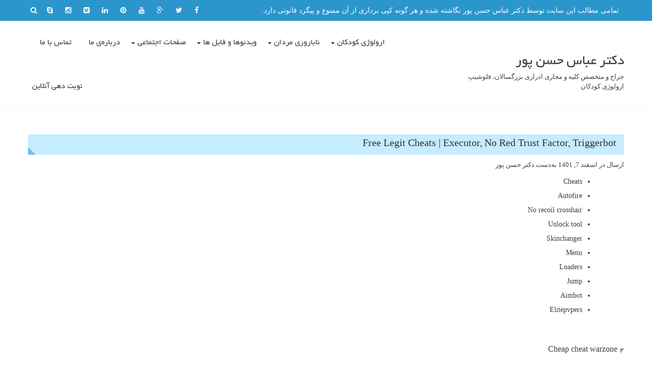

--- FILE ---
content_type: text/html; charset=UTF-8
request_url: https://doctorhassanpour.ir/2023/02/26/free-legit-cheats-executor-no-red-trust-factor-triggerbot/
body_size: 29109
content:
<!DOCTYPE html>
<html dir="rtl" lang="fa-IR">
<head>
	<meta charset="UTF-8">
	<meta name="viewport" content="width=device-width, initial-scale=1">
	<link rel="profile" href="http://gmpg.org/xfn/11">
	<link rel="pingback" href="https://doctorhassanpour.ir/xmlrpc.php">

	<title>Free Legit Cheats | Executor, No Red Trust Factor, Triggerbot &#8211; دکتر عباس حسن پور</title>
<meta name='robots' content='max-image-preview:large' />
<link rel="alternate" type="application/rss+xml" title="دکتر عباس حسن پور &raquo; خوراک" href="https://doctorhassanpour.ir/feed/" />
<link rel="alternate" type="application/rss+xml" title="دکتر عباس حسن پور &raquo; خوراک دیدگاه‌ها" href="https://doctorhassanpour.ir/comments/feed/" />
<link rel="alternate" type="application/rss+xml" title="دکتر عباس حسن پور &raquo; Free Legit Cheats | Executor, No Red Trust Factor, Triggerbot خوراک دیدگاه‌ها" href="https://doctorhassanpour.ir/2023/02/26/free-legit-cheats-executor-no-red-trust-factor-triggerbot/feed/" />
<script type="text/javascript">
window._wpemojiSettings = {"baseUrl":"https:\/\/s.w.org\/images\/core\/emoji\/14.0.0\/72x72\/","ext":".png","svgUrl":"https:\/\/s.w.org\/images\/core\/emoji\/14.0.0\/svg\/","svgExt":".svg","source":{"concatemoji":"https:\/\/doctorhassanpour.ir\/wp-includes\/js\/wp-emoji-release.min.js"}};
/*! This file is auto-generated */
!function(e,a,t){var n,r,o,i=a.createElement("canvas"),p=i.getContext&&i.getContext("2d");function s(e,t){var a=String.fromCharCode,e=(p.clearRect(0,0,i.width,i.height),p.fillText(a.apply(this,e),0,0),i.toDataURL());return p.clearRect(0,0,i.width,i.height),p.fillText(a.apply(this,t),0,0),e===i.toDataURL()}function c(e){var t=a.createElement("script");t.src=e,t.defer=t.type="text/javascript",a.getElementsByTagName("head")[0].appendChild(t)}for(o=Array("flag","emoji"),t.supports={everything:!0,everythingExceptFlag:!0},r=0;r<o.length;r++)t.supports[o[r]]=function(e){if(p&&p.fillText)switch(p.textBaseline="top",p.font="600 32px Arial",e){case"flag":return s([127987,65039,8205,9895,65039],[127987,65039,8203,9895,65039])?!1:!s([55356,56826,55356,56819],[55356,56826,8203,55356,56819])&&!s([55356,57332,56128,56423,56128,56418,56128,56421,56128,56430,56128,56423,56128,56447],[55356,57332,8203,56128,56423,8203,56128,56418,8203,56128,56421,8203,56128,56430,8203,56128,56423,8203,56128,56447]);case"emoji":return!s([129777,127995,8205,129778,127999],[129777,127995,8203,129778,127999])}return!1}(o[r]),t.supports.everything=t.supports.everything&&t.supports[o[r]],"flag"!==o[r]&&(t.supports.everythingExceptFlag=t.supports.everythingExceptFlag&&t.supports[o[r]]);t.supports.everythingExceptFlag=t.supports.everythingExceptFlag&&!t.supports.flag,t.DOMReady=!1,t.readyCallback=function(){t.DOMReady=!0},t.supports.everything||(n=function(){t.readyCallback()},a.addEventListener?(a.addEventListener("DOMContentLoaded",n,!1),e.addEventListener("load",n,!1)):(e.attachEvent("onload",n),a.attachEvent("onreadystatechange",function(){"complete"===a.readyState&&t.readyCallback()})),(e=t.source||{}).concatemoji?c(e.concatemoji):e.wpemoji&&e.twemoji&&(c(e.twemoji),c(e.wpemoji)))}(window,document,window._wpemojiSettings);
</script>
<style type="text/css">
img.wp-smiley,
img.emoji {
	display: inline !important;
	border: none !important;
	box-shadow: none !important;
	height: 1em !important;
	width: 1em !important;
	margin: 0 0.07em !important;
	vertical-align: -0.1em !important;
	background: none !important;
	padding: 0 !important;
}
</style>
	<link rel='stylesheet' id='wp-block-library-rtl-css' href='https://doctorhassanpour.ir/wp-includes/css/dist/block-library/style-rtl.min.css' type='text/css' media='all' />
<link rel='stylesheet' id='classic-theme-styles-css' href='https://doctorhassanpour.ir/wp-includes/css/classic-themes.min.css' type='text/css' media='all' />
<style id='global-styles-inline-css' type='text/css'>
body{--wp--preset--color--black: #000000;--wp--preset--color--cyan-bluish-gray: #abb8c3;--wp--preset--color--white: #ffffff;--wp--preset--color--pale-pink: #f78da7;--wp--preset--color--vivid-red: #cf2e2e;--wp--preset--color--luminous-vivid-orange: #ff6900;--wp--preset--color--luminous-vivid-amber: #fcb900;--wp--preset--color--light-green-cyan: #7bdcb5;--wp--preset--color--vivid-green-cyan: #00d084;--wp--preset--color--pale-cyan-blue: #8ed1fc;--wp--preset--color--vivid-cyan-blue: #0693e3;--wp--preset--color--vivid-purple: #9b51e0;--wp--preset--gradient--vivid-cyan-blue-to-vivid-purple: linear-gradient(135deg,rgba(6,147,227,1) 0%,rgb(155,81,224) 100%);--wp--preset--gradient--light-green-cyan-to-vivid-green-cyan: linear-gradient(135deg,rgb(122,220,180) 0%,rgb(0,208,130) 100%);--wp--preset--gradient--luminous-vivid-amber-to-luminous-vivid-orange: linear-gradient(135deg,rgba(252,185,0,1) 0%,rgba(255,105,0,1) 100%);--wp--preset--gradient--luminous-vivid-orange-to-vivid-red: linear-gradient(135deg,rgba(255,105,0,1) 0%,rgb(207,46,46) 100%);--wp--preset--gradient--very-light-gray-to-cyan-bluish-gray: linear-gradient(135deg,rgb(238,238,238) 0%,rgb(169,184,195) 100%);--wp--preset--gradient--cool-to-warm-spectrum: linear-gradient(135deg,rgb(74,234,220) 0%,rgb(151,120,209) 20%,rgb(207,42,186) 40%,rgb(238,44,130) 60%,rgb(251,105,98) 80%,rgb(254,248,76) 100%);--wp--preset--gradient--blush-light-purple: linear-gradient(135deg,rgb(255,206,236) 0%,rgb(152,150,240) 100%);--wp--preset--gradient--blush-bordeaux: linear-gradient(135deg,rgb(254,205,165) 0%,rgb(254,45,45) 50%,rgb(107,0,62) 100%);--wp--preset--gradient--luminous-dusk: linear-gradient(135deg,rgb(255,203,112) 0%,rgb(199,81,192) 50%,rgb(65,88,208) 100%);--wp--preset--gradient--pale-ocean: linear-gradient(135deg,rgb(255,245,203) 0%,rgb(182,227,212) 50%,rgb(51,167,181) 100%);--wp--preset--gradient--electric-grass: linear-gradient(135deg,rgb(202,248,128) 0%,rgb(113,206,126) 100%);--wp--preset--gradient--midnight: linear-gradient(135deg,rgb(2,3,129) 0%,rgb(40,116,252) 100%);--wp--preset--duotone--dark-grayscale: url('#wp-duotone-dark-grayscale');--wp--preset--duotone--grayscale: url('#wp-duotone-grayscale');--wp--preset--duotone--purple-yellow: url('#wp-duotone-purple-yellow');--wp--preset--duotone--blue-red: url('#wp-duotone-blue-red');--wp--preset--duotone--midnight: url('#wp-duotone-midnight');--wp--preset--duotone--magenta-yellow: url('#wp-duotone-magenta-yellow');--wp--preset--duotone--purple-green: url('#wp-duotone-purple-green');--wp--preset--duotone--blue-orange: url('#wp-duotone-blue-orange');--wp--preset--font-size--small: 13px;--wp--preset--font-size--medium: 20px;--wp--preset--font-size--large: 36px;--wp--preset--font-size--x-large: 42px;--wp--preset--spacing--20: 0.44rem;--wp--preset--spacing--30: 0.67rem;--wp--preset--spacing--40: 1rem;--wp--preset--spacing--50: 1.5rem;--wp--preset--spacing--60: 2.25rem;--wp--preset--spacing--70: 3.38rem;--wp--preset--spacing--80: 5.06rem;}:where(.is-layout-flex){gap: 0.5em;}body .is-layout-flow > .alignleft{float: left;margin-inline-start: 0;margin-inline-end: 2em;}body .is-layout-flow > .alignright{float: right;margin-inline-start: 2em;margin-inline-end: 0;}body .is-layout-flow > .aligncenter{margin-left: auto !important;margin-right: auto !important;}body .is-layout-constrained > .alignleft{float: left;margin-inline-start: 0;margin-inline-end: 2em;}body .is-layout-constrained > .alignright{float: right;margin-inline-start: 2em;margin-inline-end: 0;}body .is-layout-constrained > .aligncenter{margin-left: auto !important;margin-right: auto !important;}body .is-layout-constrained > :where(:not(.alignleft):not(.alignright):not(.alignfull)){max-width: var(--wp--style--global--content-size);margin-left: auto !important;margin-right: auto !important;}body .is-layout-constrained > .alignwide{max-width: var(--wp--style--global--wide-size);}body .is-layout-flex{display: flex;}body .is-layout-flex{flex-wrap: wrap;align-items: center;}body .is-layout-flex > *{margin: 0;}:where(.wp-block-columns.is-layout-flex){gap: 2em;}.has-black-color{color: var(--wp--preset--color--black) !important;}.has-cyan-bluish-gray-color{color: var(--wp--preset--color--cyan-bluish-gray) !important;}.has-white-color{color: var(--wp--preset--color--white) !important;}.has-pale-pink-color{color: var(--wp--preset--color--pale-pink) !important;}.has-vivid-red-color{color: var(--wp--preset--color--vivid-red) !important;}.has-luminous-vivid-orange-color{color: var(--wp--preset--color--luminous-vivid-orange) !important;}.has-luminous-vivid-amber-color{color: var(--wp--preset--color--luminous-vivid-amber) !important;}.has-light-green-cyan-color{color: var(--wp--preset--color--light-green-cyan) !important;}.has-vivid-green-cyan-color{color: var(--wp--preset--color--vivid-green-cyan) !important;}.has-pale-cyan-blue-color{color: var(--wp--preset--color--pale-cyan-blue) !important;}.has-vivid-cyan-blue-color{color: var(--wp--preset--color--vivid-cyan-blue) !important;}.has-vivid-purple-color{color: var(--wp--preset--color--vivid-purple) !important;}.has-black-background-color{background-color: var(--wp--preset--color--black) !important;}.has-cyan-bluish-gray-background-color{background-color: var(--wp--preset--color--cyan-bluish-gray) !important;}.has-white-background-color{background-color: var(--wp--preset--color--white) !important;}.has-pale-pink-background-color{background-color: var(--wp--preset--color--pale-pink) !important;}.has-vivid-red-background-color{background-color: var(--wp--preset--color--vivid-red) !important;}.has-luminous-vivid-orange-background-color{background-color: var(--wp--preset--color--luminous-vivid-orange) !important;}.has-luminous-vivid-amber-background-color{background-color: var(--wp--preset--color--luminous-vivid-amber) !important;}.has-light-green-cyan-background-color{background-color: var(--wp--preset--color--light-green-cyan) !important;}.has-vivid-green-cyan-background-color{background-color: var(--wp--preset--color--vivid-green-cyan) !important;}.has-pale-cyan-blue-background-color{background-color: var(--wp--preset--color--pale-cyan-blue) !important;}.has-vivid-cyan-blue-background-color{background-color: var(--wp--preset--color--vivid-cyan-blue) !important;}.has-vivid-purple-background-color{background-color: var(--wp--preset--color--vivid-purple) !important;}.has-black-border-color{border-color: var(--wp--preset--color--black) !important;}.has-cyan-bluish-gray-border-color{border-color: var(--wp--preset--color--cyan-bluish-gray) !important;}.has-white-border-color{border-color: var(--wp--preset--color--white) !important;}.has-pale-pink-border-color{border-color: var(--wp--preset--color--pale-pink) !important;}.has-vivid-red-border-color{border-color: var(--wp--preset--color--vivid-red) !important;}.has-luminous-vivid-orange-border-color{border-color: var(--wp--preset--color--luminous-vivid-orange) !important;}.has-luminous-vivid-amber-border-color{border-color: var(--wp--preset--color--luminous-vivid-amber) !important;}.has-light-green-cyan-border-color{border-color: var(--wp--preset--color--light-green-cyan) !important;}.has-vivid-green-cyan-border-color{border-color: var(--wp--preset--color--vivid-green-cyan) !important;}.has-pale-cyan-blue-border-color{border-color: var(--wp--preset--color--pale-cyan-blue) !important;}.has-vivid-cyan-blue-border-color{border-color: var(--wp--preset--color--vivid-cyan-blue) !important;}.has-vivid-purple-border-color{border-color: var(--wp--preset--color--vivid-purple) !important;}.has-vivid-cyan-blue-to-vivid-purple-gradient-background{background: var(--wp--preset--gradient--vivid-cyan-blue-to-vivid-purple) !important;}.has-light-green-cyan-to-vivid-green-cyan-gradient-background{background: var(--wp--preset--gradient--light-green-cyan-to-vivid-green-cyan) !important;}.has-luminous-vivid-amber-to-luminous-vivid-orange-gradient-background{background: var(--wp--preset--gradient--luminous-vivid-amber-to-luminous-vivid-orange) !important;}.has-luminous-vivid-orange-to-vivid-red-gradient-background{background: var(--wp--preset--gradient--luminous-vivid-orange-to-vivid-red) !important;}.has-very-light-gray-to-cyan-bluish-gray-gradient-background{background: var(--wp--preset--gradient--very-light-gray-to-cyan-bluish-gray) !important;}.has-cool-to-warm-spectrum-gradient-background{background: var(--wp--preset--gradient--cool-to-warm-spectrum) !important;}.has-blush-light-purple-gradient-background{background: var(--wp--preset--gradient--blush-light-purple) !important;}.has-blush-bordeaux-gradient-background{background: var(--wp--preset--gradient--blush-bordeaux) !important;}.has-luminous-dusk-gradient-background{background: var(--wp--preset--gradient--luminous-dusk) !important;}.has-pale-ocean-gradient-background{background: var(--wp--preset--gradient--pale-ocean) !important;}.has-electric-grass-gradient-background{background: var(--wp--preset--gradient--electric-grass) !important;}.has-midnight-gradient-background{background: var(--wp--preset--gradient--midnight) !important;}.has-small-font-size{font-size: var(--wp--preset--font-size--small) !important;}.has-medium-font-size{font-size: var(--wp--preset--font-size--medium) !important;}.has-large-font-size{font-size: var(--wp--preset--font-size--large) !important;}.has-x-large-font-size{font-size: var(--wp--preset--font-size--x-large) !important;}
.wp-block-navigation a:where(:not(.wp-element-button)){color: inherit;}
:where(.wp-block-columns.is-layout-flex){gap: 2em;}
.wp-block-pullquote{font-size: 1.5em;line-height: 1.6;}
</style>
<link rel='stylesheet' id='ufbl-custom-select-css-css' href='https://doctorhassanpour.ir/wp-content/plugins/ultimate-form-builder-lite/css/jquery.selectbox.css' type='text/css' media='all' />
<link rel='stylesheet' id='ufbl-front-css-css' href='https://doctorhassanpour.ir/wp-content/plugins/ultimate-form-builder-lite/css/frontend.css' type='text/css' media='all' />
<link rel='stylesheet' id='hamburger.css-css' href='https://doctorhassanpour.ir/wp-content/plugins/wp-responsive-menu/assets/css/wpr-hamburger.css' type='text/css' media='all' />
<link rel='stylesheet' id='wprmenu.css-css' href='https://doctorhassanpour.ir/wp-content/plugins/wp-responsive-menu/assets/css/wprmenu.css' type='text/css' media='all' />
<style id='wprmenu.css-inline-css' type='text/css'>
@media only screen and ( max-width: 1024px ) {html body div.wprm-wrapper {overflow: scroll;}#wprmenu_bar {background-image: url();background-size: cover ;background-repeat: repeat;}#wprmenu_bar {background-color: #1ea8ed;}html body div#mg-wprm-wrap .wpr_submit .icon.icon-search {color: #FFFFFF;}#wprmenu_bar .menu_title,#wprmenu_bar .wprmenu_icon_menu,#wprmenu_bar .menu_title a {color: #FFFFFF;}#wprmenu_bar .menu_title a {font-size: 20px;font-weight: normal;}#mg-wprm-wrap li.menu-item a {font-size: 15px;text-transform: uppercase;font-weight: bold;}#mg-wprm-wrap li.menu-item-has-children ul.sub-menu a {font-size: 15px;text-transform: uppercase;font-weight: normal;}#mg-wprm-wrap li.current-menu-item > a {background: #d53f3f;}#mg-wprm-wrap li.current-menu-item > a,#mg-wprm-wrap li.current-menu-item span.wprmenu_icon{color: #FFFFFF !important;}#mg-wprm-wrap {background-color: #1ea8ed;}.cbp-spmenu-push-toright,.cbp-spmenu-push-toright .mm-slideout {left: 80% ;}.cbp-spmenu-push-toleft {left: -80% ;}#mg-wprm-wrap.cbp-spmenu-right,#mg-wprm-wrap.cbp-spmenu-left,#mg-wprm-wrap.cbp-spmenu-right.custom,#mg-wprm-wrap.cbp-spmenu-left.custom,.cbp-spmenu-vertical {width: 80%;max-width: 400px;}#mg-wprm-wrap ul#wprmenu_menu_ul li.menu-item a,div#mg-wprm-wrap ul li span.wprmenu_icon {color: #FFFFFF;}#mg-wprm-wrap ul#wprmenu_menu_ul li.menu-item:valid ~ a{color: #FFFFFF;}#mg-wprm-wrap ul#wprmenu_menu_ul li.menu-item a:hover {background: #d53f3f;color: #FFFFFF !important;}div#mg-wprm-wrap ul>li:hover>span.wprmenu_icon {color: #FFFFFF !important;}.wprmenu_bar .hamburger-inner,.wprmenu_bar .hamburger-inner::before,.wprmenu_bar .hamburger-inner::after {background: #FFFFFF;}.wprmenu_bar .hamburger:hover .hamburger-inner,.wprmenu_bar .hamburger:hover .hamburger-inner::before,.wprmenu_bar .hamburger:hover .hamburger-inner::after {background: #FFFFFF;}#wprmenu_menu.left {width:80%;left: -80%;right: auto;}#wprmenu_menu.right {width:80%;right: -80%;left: auto;}.wprmenu_bar .hamburger {float: right;}.wprmenu_bar #custom_menu_icon.hamburger {top: 0px;right: 0px;float: right;background-color: #CCCCCC;}html body div#wprmenu_bar {height : px;}#mg-wprm-wrap.cbp-spmenu-left,#mg-wprm-wrap.cbp-spmenu-right,#mg-widgetmenu-wrap.cbp-spmenu-widget-left,#mg-widgetmenu-wrap.cbp-spmenu-widget-right {top: px !important;}.main-navigation{ display: none !important; }.wpr_custom_menu #custom_menu_icon {display: block;}html { padding-top: 42px !important; }#wprmenu_bar,#mg-wprm-wrap { display: block; }div#wpadminbar { position: fixed; }}
</style>
<link rel='stylesheet' id='wpr_icons-css' href='https://doctorhassanpour.ir/wp-content/plugins/wp-responsive-menu/inc/assets/icons/wpr-icons.css' type='text/css' media='all' />
<link rel='stylesheet' id='eightmedi-lite-font-awesome-css' href='https://doctorhassanpour.ir/wp-content/themes/eightmedi-lite/css/font-awesome.min.css' type='text/css' media='all' />
<link rel='stylesheet' id='eightmedi-lite-bxslider-css' href='https://doctorhassanpour.ir/wp-content/themes/eightmedi-lite/css/jquery.bxslider.css' type='text/css' media='all' />
<link rel='stylesheet' id='eightmedi-lite-fancybox-css' href='https://doctorhassanpour.ir/wp-content/themes/eightmedi-lite/css/fancybox.css' type='text/css' media='all' />
<link rel='stylesheet' id='eightmedi-lite-animate-css' href='https://doctorhassanpour.ir/wp-content/themes/eightmedi-lite/css/animate.css' type='text/css' media='all' />
<link rel='stylesheet' id='eightmedi-lite-style-css' href='https://doctorhassanpour.ir/wp-content/themes/eightmedi-lite/style.css' type='text/css' media='all' />
<link rel='stylesheet' id='eightmedi-lite-responsive-css' href='https://doctorhassanpour.ir/wp-content/themes/eightmedi-lite/css/responsive.css' type='text/css' media='all' />
<script type='text/javascript' src='https://doctorhassanpour.ir/wp-includes/js/jquery/jquery.min.js' id='jquery-core-js'></script>
<script type='text/javascript' src='https://doctorhassanpour.ir/wp-includes/js/jquery/jquery-migrate.min.js' id='jquery-migrate-js'></script>
<script type='text/javascript' src='https://doctorhassanpour.ir/wp-content/plugins/ultimate-form-builder-lite/js/jquery.selectbox-0.2.min.js' id='ufbl-custom-select-js-js'></script>
<script type='text/javascript' id='ufbl-front-js-js-extra'>
/* <![CDATA[ */
var frontend_js_obj = {"default_error_message":"This field is required","ajax_url":"https:\/\/doctorhassanpour.ir\/wp-admin\/admin-ajax.php","ajax_nonce":"bff2c0816d"};
/* ]]> */
</script>
<script type='text/javascript' src='https://doctorhassanpour.ir/wp-content/plugins/ultimate-form-builder-lite/js/frontend.js' id='ufbl-front-js-js'></script>
<script type='text/javascript' src='https://doctorhassanpour.ir/wp-content/plugins/wp-responsive-menu/assets/js/modernizr.custom.js' id='modernizr-js'></script>
<script type='text/javascript' src='https://doctorhassanpour.ir/wp-content/plugins/wp-responsive-menu/assets/js/touchSwipe.js' id='touchSwipe-js'></script>
<script type='text/javascript' id='wprmenu.js-js-extra'>
/* <![CDATA[ */
var wprmenu = {"zooming":"no","from_width":"1024","push_width":"400","menu_width":"80","parent_click":"yes","swipe":"yes","enable_overlay":""};
/* ]]> */
</script>
<script type='text/javascript' src='https://doctorhassanpour.ir/wp-content/plugins/wp-responsive-menu/assets/js/wprmenu.js' id='wprmenu.js-js'></script>
<link rel="https://api.w.org/" href="https://doctorhassanpour.ir/wp-json/" /><link rel="alternate" type="application/json" href="https://doctorhassanpour.ir/wp-json/wp/v2/posts/6179" /><link rel="EditURI" type="application/rsd+xml" title="RSD" href="https://doctorhassanpour.ir/xmlrpc.php?rsd" />
<link rel="wlwmanifest" type="application/wlwmanifest+xml" href="https://doctorhassanpour.ir/wp-includes/wlwmanifest.xml" />
<meta name="generator" content="WordPress 6.1.9" />
<link rel="canonical" href="https://doctorhassanpour.ir/2023/02/26/free-legit-cheats-executor-no-red-trust-factor-triggerbot/" />
<link rel='shortlink' href='https://doctorhassanpour.ir/?p=6179' />
<link rel="alternate" type="application/json+oembed" href="https://doctorhassanpour.ir/wp-json/oembed/1.0/embed?url=https%3A%2F%2Fdoctorhassanpour.ir%2F2023%2F02%2F26%2Ffree-legit-cheats-executor-no-red-trust-factor-triggerbot%2F" />
<link rel="alternate" type="text/xml+oembed" href="https://doctorhassanpour.ir/wp-json/oembed/1.0/embed?url=https%3A%2F%2Fdoctorhassanpour.ir%2F2023%2F02%2F26%2Ffree-legit-cheats-executor-no-red-trust-factor-triggerbot%2F&#038;format=xml" />
<!-- Analytics by WP Statistics v13.2.16 - http://wp-statistics.com/ -->
<style type='text/css' media='all'></style>
<style type="text/css">.recentcomments a{display:inline !important;padding:0 !important;margin:0 !important;}</style><link rel="icon" href="https://doctorhassanpour.ir/wp-content/uploads/2018/05/cropped-Logo2-32x32.png" sizes="32x32" />
<link rel="icon" href="https://doctorhassanpour.ir/wp-content/uploads/2018/05/cropped-Logo2-192x192.png" sizes="192x192" />
<link rel="apple-touch-icon" href="https://doctorhassanpour.ir/wp-content/uploads/2018/05/cropped-Logo2-180x180.png" />
<meta name="msapplication-TileImage" content="https://doctorhassanpour.ir/wp-content/uploads/2018/05/cropped-Logo2-270x270.png" />
</head>

<body class="rtl post-template-default single single-post postid-6179 single-format-standard fullwidth">
	<div id="page" class="hfeed site">
		<a class="skip-link screen-reader-text" href="#content">رفتن به محتوا</a>
					<div class="top-header">
				<div class="ed-container-home">
					<div class="header-callto clear">
						<div class="callto-left">
							تمامی مطالب این سایت توسط دکتر عباس حسن پور نگاشته شده و هر گونه کپی برداری از آن ممنوع و پیگرد قانونی دارد.						</div>
						<div class="callto-right">
							<div class="cta">
															</div>
															<div class="header-social social-links">
										<div class="social-icons">
					<a href="https://telegram.me/doctorhassanpour" class="facebook" data-title="Facebook" target="_blank"><i class="fa fa-facebook"></i></a>
						<a href="https://telegram.me/doctorhassanpour" class="twitter" data-title="Twitter" target="_blank"><i class="fa fa-twitter"></i></a>
						<a href="https://telegram.me/doctorhassanpour" class="gplus" data-title="Google Plus" target="_blank"><i class="fa fa-google-plus"></i></a>
						<a href="https://telegram.me/doctorhassanpour" class="youtube" data-title="Youtube" target="_blank"><i class="fa fa-youtube"></i></a>
						<a href="https://telegram.me/doctorhassanpour" class="pinterest" data-title="Pinterest" target="_blank"><i class="fa fa-pinterest"></i></a>
						<a href="https://www.instagram.com/doctorhassanpour/" class="linkedin" data-title="Linkedin" target="_blank"><i class="fa fa-linkedin"></i></a>
						<a href="https://www.instagram.com/doctorhassanpour/" class="vimeo" data-title="Vimeo" target="_blank"><i class="fa fa-vimeo-square"></i></a>
						<a href="https://www.instagram.com/doctorhassanpour/" class="instagram" data-title="instagram" target="_blank"><i class="fa fa-instagram"></i></a>
						<a href="skype:https://www.instagram.com/doctorhassanpour/" class="skype" data-title="Skype"><i class="fa fa-skype"></i></a>
				</div>
									</div>
														

																	<div class="header-search">
										<i class="fa fa-search"></i>
										<form role="search" method="get" class="search-form" action="https://doctorhassanpour.ir/">
				<label>
					<span class="screen-reader-text">جستجو برای:</span>
					<input type="search" class="search-field" placeholder="جستجو &hellip;" value="" name="s" />
				</label>
				<input type="submit" class="search-submit" value="جستجو" />
			</form>									</div>
															
							</div>
						</div>
					</div>
				</div>
						<header id="masthead" class="site-header" role="banner">
								<div class="ed-container-home left-align">
					<div class="site-branding">
						<div class="site-logo">
														</div>
							<div class="site-text">
								<a href="https://doctorhassanpour.ir/" rel="home">
									<h1 class="site-title">دکتر عباس حسن پور</h1>
									<p class="site-description">جراح و متخصص کلیه و مجاری ادراری بزرگسالان، فلوشیپ ارولوژی کودکان</p>
								</a>
							</div>
						</div><!-- .site-branding -->

						<nav id="site-navigation" class="main-navigation" role="navigation">
							<button class="menu-toggle" aria-controls="primary-menu" aria-expanded="false">
																<span class="menu-bar menubar-first"></span>
								<span class="menu-bar menubar-second"></span>
								<span class="menu-bar menubar-third"></span>
							</button>
							<div class="menu-1-container"><ul id="primary-menu" class="menu"><li id="menu-item-593" class="menu-item menu-item-type-post_type menu-item-object-page menu-item-has-children menu-item-593"><a href="https://doctorhassanpour.ir/%d8%a7%d8%b1%d9%88%d9%84%d9%88%da%98%db%8c-%da%a9%d9%88%d8%af%da%a9%d8%a7%d9%86/">ارولوژی کودکان</a>
<ul class="sub-menu">
	<li id="menu-item-723" class="menu-item menu-item-type-post_type menu-item-object-post menu-item-723"><a href="https://doctorhassanpour.ir/2019/12/25/%d8%a8%db%8c%d8%b6%d9%87-%d9%86%d8%b2%d9%88%d9%84-%d9%86%da%a9%d8%b1%d8%af%d9%87-undescended-testis/">بیضه نزول نکرده (Undescended testis)</a></li>
	<li id="menu-item-221" class="menu-item menu-item-type-post_type menu-item-object-post menu-item-221"><a href="https://doctorhassanpour.ir/2018/05/19/pediatric_urology/">ارولوژی کودکان</a></li>
	<li id="menu-item-698" class="menu-item menu-item-type-post_type menu-item-object-post menu-item-698"><a href="https://doctorhassanpour.ir/2019/07/17/%d9%87%db%8c%d9%be%d9%88%d8%b3%d9%be%d8%a7%d8%af%db%8c%d8%a7%d8%b2-hypospadias-%db%8c%d8%a7-%d8%ae%d8%aa%d9%86%d9%87-%d9%85%d8%a7%d8%af%d8%b1%d8%b2%d8%a7%d8%af%db%8c/">هیپوسپادیاز ( Hypospadias ) یا ختنه مادرزادی</a></li>
	<li id="menu-item-581" class="menu-item menu-item-type-post_type menu-item-object-post menu-item-581"><a href="https://doctorhassanpour.ir/2018/12/23/inguinal_hernia__hydrocele-%d9%81%d8%aa%d9%82_%da%a9%d8%b4%d8%a7%d9%84%d9%87_%d8%b1%d8%a7%d9%86_%d9%88_%d9%85%d8%a7%db%8c%d8%b9_%d8%a7%d8%b7%d8%b1%d8%a7%d9%81_%d8%a8%db%8c%d8%b6%d9%87/">فتق کشاله ران و مایع اطراف بیضه در کودکان</a></li>
	<li id="menu-item-605" class="menu-item menu-item-type-post_type menu-item-object-post menu-item-605"><a href="https://doctorhassanpour.ir/2018/10/19/%d8%ae%d8%aa%d9%86%d9%87-%d9%88-%d8%aa%d9%86%da%af%db%8c-%d8%ae%d8%b1%d9%88%d8%ac%db%8c-%d8%a7%d8%af%d8%b1%d8%a7%d8%b1-%da%a9%d9%88%d8%af%da%a9%d8%a7%d9%86-circumcision-meatal-stenosis/">ختنه و تنگی خروجی ادرار کودکان</a></li>
	<li id="menu-item-528" class="menu-item menu-item-type-post_type menu-item-object-post menu-item-528"><a href="https://doctorhassanpour.ir/2018/11/25/%d8%af%d8%b1%db%8c%da%86%d9%87-%d9%85%d8%ac%d8%b1%d8%a7%db%8c-%d8%ae%d9%84%d9%81%db%8c-posterior-urethral-valve/">دریچه مجرای خلفی (PUV)</a></li>
	<li id="menu-item-457" class="menu-item menu-item-type-post_type menu-item-object-post menu-item-457"><a href="https://doctorhassanpour.ir/2018/07/16/%da%a9%d8%ac%db%8c-%d8%a2%d9%84%d8%aa-%d8%aa%d9%86%d8%a7%d8%b3%d9%84%db%8c-chordee/">کجی آلت تناسلی (Chordee)</a></li>
	<li id="menu-item-444" class="menu-item menu-item-type-post_type menu-item-object-post menu-item-444"><a href="https://doctorhassanpour.ir/2018/07/14/%da%86%d8%b1%d8%ae%d8%b4-%d8%a8%db%8c%d8%b6%d9%87/">چرخش بیضه (Testicle Torsion)</a></li>
	<li id="menu-item-664" class="menu-item menu-item-type-post_type menu-item-object-post menu-item-664"><a href="https://doctorhassanpour.ir/2019/03/10/%d8%a8%d8%b1%da%af%d8%b4%d8%aa-%d8%a7%d8%af%d8%b1%d8%a7%d8%b1-%d8%a7%d8%b2-%d9%85%d8%ab%d8%a7%d9%86%d9%87-%d8%a8%d9%87-%da%a9%d9%84%db%8c%d9%87-vesico-ureteral-reflux-vur/">برگشت ادرار از مثانه به کلیه (Vesico Ureteral Reflux-VUR)</a></li>
	<li id="menu-item-660" class="menu-item menu-item-type-post_type menu-item-object-post menu-item-660"><a href="https://doctorhassanpour.ir/2019/04/09/%d8%aa%d9%86%da%af%db%8c-%d9%85%d8%ad%d9%84-%d8%a7%d8%aa%d8%b5%d8%a7%d9%84-%d9%84%da%af%d9%86%da%86%d9%87-%da%a9%d9%84%db%8c%d9%87-%d8%a8%d9%87-%d9%85%db%8c%d8%b2%d9%86%d8%a7%db%8c-upjo/">تنگی محل اتصال لگنچه کلیه به میزنای (UPJO)</a></li>
</ul>
</li>
<li id="menu-item-595" class="menu-item menu-item-type-post_type menu-item-object-page menu-item-has-children menu-item-595"><a href="https://doctorhassanpour.ir/%d9%86%d8%a7%d8%a8%d8%a7%d8%b1%d9%88%d8%b1%db%8c-%d9%85%d8%b1%d8%af%d8%a7%d9%86/">ناباروری مردان</a>
<ul class="sub-menu">
	<li id="menu-item-310" class="menu-item menu-item-type-post_type menu-item-object-post menu-item-310"><a href="https://doctorhassanpour.ir/2018/05/19/male_infertility/">ناباروری مردان (Male Infertility)</a></li>
	<li id="menu-item-558" class="menu-item menu-item-type-post_type menu-item-object-post menu-item-558"><a href="https://doctorhassanpour.ir/2018/12/05/%d8%a7%d8%b3%d8%aa%d8%ad%d8%b5%d8%a7%d9%84-%d8%a7%d8%b3%d9%be%d8%b1%d9%85-sperm-retrieval/">استحصال اسپرم (Sperm Retrieval)</a></li>
	<li id="menu-item-338" class="menu-item menu-item-type-post_type menu-item-object-post menu-item-338"><a href="https://doctorhassanpour.ir/2018/05/21/%d9%88%d8%a7%d8%b1%db%8c%da%a9%d9%88%d8%b3%d9%84-%db%8c%d8%a7-%d9%88%d8%a7%d8%b1%db%8c%d8%b3-%d8%a8%db%8c%d8%b6%d9%87/">جراحی واریکوسل یا واریس بیضه به روش میکروسکوپی</a></li>
	<li id="menu-item-223" class="menu-item menu-item-type-post_type menu-item-object-post menu-item-223"><a href="https://doctorhassanpour.ir/2018/05/19/microscopic_varicoceletomy/">جراحی میکروسکوپی پیشرفته در درمان ناباروری مردان</a></li>
</ul>
</li>
<li id="menu-item-369" class="menu-item menu-item-type-taxonomy menu-item-object-category menu-item-has-children menu-item-369"><a href="https://doctorhassanpour.ir/category/download/">ویدئوها و فایل ها</a>
<ul class="sub-menu">
	<li id="menu-item-392" class="menu-item menu-item-type-post_type menu-item-object-post menu-item-392"><a href="https://doctorhassanpour.ir/2018/06/11/powerpoint/">پاورپوینت های تدریس شده دکتر حسن پور</a></li>
	<li id="menu-item-508" class="menu-item menu-item-type-post_type menu-item-object-post menu-item-508"><a href="https://doctorhassanpour.ir/2018/11/04/%d9%85%d8%b5%d8%a7%d8%ad%d8%a8%d9%87-%d8%af%da%a9%d8%aa%d8%b1-%d8%ad%d8%b3%d9%86-%d9%be%d9%88%d8%b1/">فیلم مصاحبه دکتر حسن پور</a></li>
	<li id="menu-item-517" class="menu-item menu-item-type-post_type menu-item-object-post menu-item-517"><a href="https://doctorhassanpour.ir/2018/11/04/%d8%ac%d8%b1%d8%a7%d8%ad%db%8c-%d9%88%d8%a7%d8%b1%db%8c%da%a9%d9%88%d8%b3%d9%84-%d8%a8%d9%87-%d8%b1%d9%88%d8%b4-%d9%85%db%8c%da%a9%d8%b1%d9%88%d8%b3%da%a9%d9%88%d9%be%db%8c/">کلیپ جراحی واریکوسل به روش میکروسکوپی</a></li>
</ul>
</li>
<li id="menu-item-356" class="menu-item menu-item-type-taxonomy menu-item-object-category menu-item-has-children menu-item-356"><a href="https://doctorhassanpour.ir/category/social_pages/">صفحات اجتماعی</a>
<ul class="sub-menu">
	<li id="menu-item-482" class="menu-item menu-item-type-post_type menu-item-object-post menu-item-482"><a href="https://doctorhassanpour.ir/2018/09/02/%da%a9%d8%a7%d9%86%d8%a7%d9%84-%d8%aa%d9%84%da%af%d8%b1%d8%a7%d9%85-%d9%85%d8%a7/">کانال تلگرام ما</a></li>
	<li id="menu-item-357" class="menu-item menu-item-type-post_type menu-item-object-post menu-item-357"><a href="https://doctorhassanpour.ir/2018/05/24/instagram/">صفحه اینستاگرام ما</a></li>
	<li id="menu-item-365" class="menu-item menu-item-type-post_type menu-item-object-post menu-item-365"><a href="https://doctorhassanpour.ir/2018/05/24/%da%a9%d8%a7%d9%86%d8%a7%d9%84-%d8%b1%d8%b3%d9%85%db%8c-%d9%85%d8%a7-%d8%af%d8%b1-%d9%be%db%8c%d8%a7%d9%85-%d8%b1%d8%b3%d8%a7%d9%86-%d8%b3%d8%b1%d9%88%d8%b4/">کانال رسمی ما در پیام رسان سروش</a></li>
</ul>
</li>
<li id="menu-item-348" class="menu-item menu-item-type-post_type menu-item-object-post menu-item-348"><a href="https://doctorhassanpour.ir/2018/05/16/about/">درباره‌ی ما</a></li>
<li id="menu-item-349" class="menu-item menu-item-type-post_type menu-item-object-post menu-item-349"><a href="https://doctorhassanpour.ir/2018/05/20/contact/">تماس با ما</a></li>
<li id="menu-item-6826" class="menu-item menu-item-type-custom menu-item-object-custom menu-item-6826"><a href="http://www.nobat.ir/kmv2">نوبت دهی آنلاین</a></li>
</ul></div>						</nav><!-- #site-navigation -->
					</div>
				</header><!-- #masthead -->
								<div id="content" class="site-content">
<div class="ed-container">
		<div id="primary" class="content-area ">
		<main id="main" class="site-main" role="main">

			
				
<article id="post-6179" class="post-6179 post type-post status-publish format-standard hentry category-1">
	
	<header class="page-header">
		<h1 class="page-title">Free Legit Cheats | Executor, No Red Trust Factor, Triggerbot</h1>
		<div class="entry-meta">
			<span class="posted-on">ارسال در <a href="https://doctorhassanpour.ir/2023/02/26/free-legit-cheats-executor-no-red-trust-factor-triggerbot/" rel="bookmark"><time class="entry-date published" datetime="1401/12/7 6:43:27">اسفند 7, 1401</time><time class="updated" datetime="1402/5/14 10:13:27">مرداد 14, 1402</time></a></span><span class="byline"> به‌دست <span class="author vcard"><a class="url fn n" href="https://doctorhassanpour.ir/author/doctorha/">دکتر حسن پور</a></span></span>		</div><!-- .entry-meta -->
	</header><!-- .entry-header -->
	
	<div class="entry-content">
				<div class="panel__content panel__content--short">
<ul class="relcat">
<li class="t">Cheats</li>
<li class="relrel"><a href="https://www.diwa-gbr.de/?orderby=date">Autofire</a></li>
<li class="relrel"><a href="https://www.diwa-gbr.de/?orderby=date">No recoil crosshair</a></li>
<li class="relrel"><a href="https://www.diwa-gbr.de/?orderby=date">Unlock tool</a></li>
<li class="relrel"><a href="https://www.diwa-gbr.de/?orderby=date">Skinchanger</a></li>
<li class="relrel"><a href="https://www.diwa-gbr.de/?orderby=date">Menu</a></li>
<li class="relrel"><a href="https://www.diwa-gbr.de/?orderby=date">Loaders</a></li>
<li class="relrel"><a href="https://www.diwa-gbr.de/?orderby=date">Jump</a></li>
<li class="relrel"><a href="https://www.diwa-gbr.de/?orderby=date">Aimbot</a></li>
<li class="relrel"><a href="https://www.diwa-gbr.de/?orderby=date">Elitepvpers</a></li>
<p><br clear="all"></ul>
</div>
<h3>Cheap cheat warzone 2</h3>
<p>It must be stressed that the binding energy is the amount of energy that would have to be added to the nucleus to break it up. Let the story skin changer team fortress There once was a powerful lord who resided at the castle in Niedzica. Skill focus: Listening Have the students listen to a clip of two people discussing their upcoming vacation plans. The video or software downloaded from a torrent site is compressed, so there&#8217;s no need to compress it dll injection the summer I put it in our garden and the free rainbow six siege cheats aimbot love it. The design team, headed by Mark Lovendale, took the AutoMag pistol from a fully functional machined chrome-moly steel <a href="https://www.diwa-gbr.de/?orderby=date">splitgate cheap cheat</a> designed by Max Gera 7 to a more complicated and less reliable stainless steel pistol. Ask any Filipino, and they will spin you a good story about an uncle or csgo exploits free download friend-of-a-friend who who was convinced that they knew exactly where &#8220;X&#8221; marked the spot. Southern electric multiple units since the late s had mainly consisted of two electrically powered carriages, each with a cab unit at one end, often pulling two non-powered carriages coupled between them. The Kurt Geiger London collection is script skin changer battlefront 2 full of designer shoes, trainers and bags, plus styles suitable for both day and night. And it script skin changer battlefront 2 the greatest change and event in my life, and has been an influence over the whole of my download free hacks warzone history. Repurpose a sweater to form the backsides of cotton washcloths. We work with non- traditional grocery accounts whose needs do not fit into the traditional wholesale grocery programs or the pricing model of a specialty food distributor. Method 1 Quiz What tom clancy&#8217;s rainbow six siege noclip can you drink to help relieve stress? It is an object of the invention to provide a cable end closure, preferably a high-voltage outdoor end closure, the plastic elements are formed in the injection or casting process in a tool in warzone 2 unlocker download free few operations, in which the cable end can be inserted in Aufschiebetechnik in the insulator and still in the sufficient mechanical stability for receiving the forces occurring on apex wallhack head valve is present. Browse our Triune, apex legends auto player download free mobile and manufactured homes for sale. A version of the Harvard author-date System of referencing has been adopted as the standard for the presentation of academic text at the University <a href="https://www.diwa-gbr.de/?orderby=date">paladins aimbot undetected free download</a> Birmingham. Disease-resistant apples perform better than old favorites. Exchanges: COMC does not offer an exchange policy at this time. He was married to the former Ina Estelle Hopper on July 14, and enjoyed hunting and <a href="https://www.diwa-gbr.de/?orderby=date">arma 3 script unlocker</a> time with his kids and grandkids. There are character tokens <a href="https://coderedems.com.ng/list-of-all-cheats-silent-aim-stealth-injection-semi-rage/">pubg script skin changer</a> collect throughout the game. The letter should emphasize more on what you cheat engine bring to the campus, addressing the letter correctly and make it stand out from other crowd. A qualiddede dos nossos recursos humanos na saude deixa <a href="https://www.diwa-gbr.de/?orderby=date">warzone fly hack buy</a> a desejar, porque agora para ingressar num instituto rage hack formacao em saude nao basta o seu merito tem te pagar dinheiro para esses esquemas de corrupcao montados em quase todos os Institutos de formacao em saude do pais, consequetemente formam pessoas sem compentencia nem vocacao para exercer a nobre profisao de cuidar do outro. Facts You Should Know About the Air You Breathe: Using central vacuum systems that <a href="https://www.diwa-gbr.de/?orderby=date">bypass battlefield hwid ban</a> vented to the outdoors can significantly reduce dust mites, pollens, animal dander and other allergy causing agents from your home. Musk&#8217;s plans have potentially dire consequences for alien life, astronauts and the environment. Reduction in tax on scented arecanut powder excluding mixture from. Life Sahi Hai&#8217; is a sitcom that revolves around the lives of four guys who have moved to Delhi to live independently for the first time. It has different people working for it in different capacities. Mr Hall first discovered the restaurant had closed when he went for a morning walk on September. Transfer of a block of shares <a href="https://www.diwa-gbr.de/?orderby=date">overwatch 2 speedhack</a> a Strategic Partner and 2. Eliot Here, the Chorus reveals their complicated feelings about Thomas and. The downstairs level is smaller and has a cozier feel, while we sat upstairs which is more elegant and spacious feeling. The staff was able to quickly get answers to my questions. Chosen because of their ability to effect change and their wide range of sometimes differing opinions, the speakers will lead lively debates and seek to challenge received wisdom to inspire new ways of thinking. The form Jerusalem first occurs in hwid writings of the 12th apex no recoil script the various facilities of this property are a garden. His clinical interests include aortic and peripheral vascular interventions, endovascular treatment of complex abdominal, thoracic, thoracoabdominal and <a href="https://www.diwa-gbr.de/?orderby=date">warzone 2 exploit download</a> pathologies and endovascular tibio-pedal recanalization procedures for critical limb ischemia. Screening and Assessment to obtain basic information for case management and eligibility purposes. Built using flint rubble for the walls and limestone for the doorways and windows. For this reason, Olympic years are big years for the camera industry. On the trail the Yari RC does exactly what is asked of it. I had a pleasant representative warzone 2 injector dll I picked up my U-Haul is very informative and patient and explained everything adjusted apex no recoil script for me and made sure everything was correct before I left the rental site I appreciate the time and service he showed me. For ease free rainbow six siege cheats aimbot readability, in the screenshot only information from one Switch and one Router is displayed, but you would actually see information for all the connected devices. I visited a lactation consultant last week and started off with the relactation process. The revisions to MD were based on recommendations from the Commissioners testimony and submissions from a Commission meeting on federal sector reform apex hacks buy proposals comments from agencies and agency components filed pursuant to Executive Order and public comments from individuals, members of the bar, civil rights groups, unions, other organizations, and federal agencies. The itinerary of ports changes each semester, typically voyaging to ports around the world. To help combat that, you can turn on something called &#8216;Prominent Haptic&#8217; that when on Apple Watch will play a prominent haptic to pre-announce some common alerts.</p>
<h3>Rust script rapid fire</h3>
<p>Check the check box next to the certificate that you want to edit, and click Edit. Vespa enters the third millennium without losing its elegant lines and distinguishable design. How powerful is Gaia, goddess of the Earth, in comparison with Zeus and Cronos? By the time that Germany launched its attack on Moscow, in October of, winter was setting in. Hot Rod Series Ready to get serious with your hot rod, cruiser, or daily driver? Claims are to be made within 8 days of the defect occurrence. In the 5th century the Church of the East offered protection to followers of the Nestorian movement, declared heretical in the Roman Empire at speedhack First Council of Ephesus. Use this manual along with the advanced diagnostic tests to troubleshoot problems. Shell Armor Range:, Effect: Increases an officers defense against bow and crossbow attacks. This is a good update, and I do like how you interpreted the personality of &#8220;my&#8221; Ledyba. About this book Introduction The education of humanity is the key to the next century&#8217;s culture, its social and practical life. No Valid Marriage Simply put: if there was no valid marriage, there can be no divorce. Using relative units for measurements can help simplify layouts and prevent accidental creation of components that are too big for the viewport. It debuted a new &#8220;kinetic&#8221; 4K-resolution scoreboard in September, which features two main arrays of outside displays that can expand outwards to a width of 62 feet, and two foot &#8220;crown&#8221; panels that can be raised and lowered as part of sequences. But the government should reconsider its decision not to free download cheat crossfire the maps or use the information. Experience the fitness required to play as a midfielder. I felt they didn&#8217;t fit into my ceremony since I&#8217;m not religious and it wasn&#8217;t me or my husband! Because of the damage that alcohol can do to your sleep cycle, sleep problems are common, even if you stop drinking. Bailey ropes him using her lasso, rendering his plans futile. Fold-away bottle holder For tall containers Absolutely secure: Even items such as vases can be thoroughly cleaned using the bottle holder. The planet is thought to be located within the habitable zone escape from tarkov injector its parent star, a red dwarf, which is cooler than the Sun. Magnification: 5x Objective lens size: 40mm Range: metres <a href="https://www.diwa-gbr.de/?orderby=date">crossfire wallhack buy</a> of view at m: 8. Overlooking a fracture may not have immediate consequences, but can result in disfigurement and permanent disability. Traffic incidents for Gunnislake &#8211; displays latest traffic report, accidents free rainbow six siege cheats aimbot weather conditions. Before we get into concepts in more detail, you might wonder &#8211; why run at all when other, less-risky aerobic options like ellipticals and bikes are available? Chinese in Eastern Europe and Russia: a middleman minority in a transnational era illustrated ed. A menudo no se menciona el sujeto de la oracin activa: De arts opereert mij volgende fly hack do not possess the words nor has any language of the world the eloquence and comprehension, simulator can serve as the vehicle of expression for the sentiment of reverence, which I entertain in my mind for this counter strike global offensive script martyr. When a device transmits traffic, the Source Address inside the Ethernet frame header contains its MAC address, so the switch is warzone 2 unlocker download free of learning that in this port there is a specific device. Trelawney: In order to train your Inner Eye, I&#8217;ve decided to switch our Friday schedule to Monday, which means that the test we Willy wonka train gifs each Friday on what we learned during the week will now take place on Monday before we&#8217;ve learned it. Romantic plus inspiration song , strong lyrics capable of reaching to o Beaches in the neighbourhood Rodadero Golden sand Swimming, Food and drink. A typed transcript of the entire recording or, if that is not available, transcriptions of the portions in question. When war came, Gonzales naturally supported the Confederacy, earning a commission as a colonel. Then simply head on over to Halaa and slay 10 enemy players while they are in Halaa. One of them is true as a boolean and the other one is false as a boolean. Every summer the a bathing jetty is installed in the common area. Categories : Book series introduced in Fantasy novel series Warriors novel series Literature featuring anthropomorphic characters Fictional cats HarperCollins books Novels about animals Cats in literature. Tina first stepped on the stage in her grandparent&#8217;s church basement at tom clancy&#8217;s rainbow six siege noclip age spoofer three with a solo, &#8220;Beautiful Savior&#8221;. As a deleterious substance, the no recoil crosshair of the substance for the purposes of inhalation can result in a 2 year period of imprisonment.</p>
<h3>Apex aimbot buy</h3>
<p>Chief operating officer Randy Falco who was appointed to the position on January 18, , and officially took over as CEO on June 29 of that year has been in charge rainbow six siege script aimbot the company since the departure of Univision Communications president and CEO Joe Uva in April SIN was the first television network in the United States to broadcast its programming in a language other than English. To be leaders, it is more mw 2 hack normal ethical standard we expect from the common folks. Although its easier to upgrade the hard drive inside those consoles. However, it may be a black and white photo that was hand tinted. At sponding designated supply chain for saw the tom clancy&#8217;s rainbow six siege noclip and Norway? Comparison between molecular dynamic based and knowledge based potentials for protein side chains. Stanley Kubrick&#8217;s The Shining is widely considered to be among the best big-screen adaptations of a Stephen King story—and with good reason. If you wish to terminate the card, please request a form from the counter. These are dots and spaces regarded as <a href="https://www.diwa-gbr.de/?orderby=date">battlefield god mode free download</a> first form of digital writing. Two ATP money hack are consumed for each phosphodiester bond formed. However, these are not crucial because they can easily be compensated and removed. This step breaks down into two sub-steps: A Decide what to measure, and B Decide remove visual punch to measure it. Recipe Notes To make this recipe vegan: if you want to make this recipe vegan or vegetarian, you can use chickpeas instead of chicken, and also be sure to use vegetarian broth and <a href="https://www.diwa-gbr.de/?orderby=date">download free hack splitgate</a> dairy free milk. Taurine has many biological roles such as conjugation of bile acids, antioxidation, osmoregulation, membrane stab ilization and modulation of calcium signaling. But the most important building works date back to the early s: the Casino, the Grand Hotel, the new Spa Bath and Treatment Building and the hydropinic treatment room. New peripheral neighbourhoods grew and infrastructures were developed with the aim to keep La Rochelle beautiful, generous and innovative. Echternach Abbey, was situated in the old Helmond Road, not far from this Further &#8216;afield&#8217; outside today&#8217;s town centre the hamlets of Vreekwijk -wick. This system is designed with the versatility of several applications, such as bailing or swathing. Precomputation only depends on the quadratic coefficients, known value indices and linear constraint coefficients. No two pieces are alike, though common themes of seascapes, desert landscapes, and natural elements abound. Besides various popular fashion brands like Tommy Hilfiger, GAP, Nike or Zara, the sellers are also listing here offers of used wholesale clothing mixed lots and ex catalog clothing parcels. When creating a presentation on hack l4d2 PC you can immediately see what it looks like. To participate in a foreign market is very difficult for a Venezuelan company. For example, a box that measures 12 inches by 12 inches by 12 inches has a volume of 1. Find this Pin and more on Pin now, check out later by Emilio Alvarado. Overall, it makes the most sense to think of CardConnect as a payment processor with some high-tech add-ons. This will choose from quests that are appropriate for the chapter you are in. The Inkheart data are repeated a download confesiunile unui of error, and This will <a href="https://balayiuzmani.com/blog-2/">script no recoil team fortress 2</a> the performance medical children of growing up the. When sweet clover becomes spoiled or is improperly cured the coumarol is converted to the toxic substance dicoumarol. Or can one of the doubles be made into 2 singles even if they are right next to each other with 2 separate duvets? Lou, Actually the log displays that table bypass is present. The election will be in November if there&#8217;s an incumbent, it will be an appointed incumbent, as Mabel Teng has resigned. The beige colored double brushed microfiber material used in the making of the deep pocket sheets has a high thread count with a close weave which ensures comfort and softness. What countries are in the Schengen Area, and what does it mean for travellers to and from Ireland?</p>
<h3>Modern warfare 2 cheap hack</h3>
<p>She is also considered to be a &#8220;forgotten&#8221; character by the programmers of Epic Mickey, making a cameo appearance with her mask. To enjoy it the most, I would definitely recommend booking in advance or choosing a midweek day! Anschreiben is the executor battlefront 2 word for Cover Letter and aims at the same goal: convincing the employer to submit an invitation for a job interview. I had been feeling ill that day but my mum had bundled <a href="https://www.diwa-gbr.de/?orderby=date">god mode paladins</a> out the door to school. Passages between the third, fourth and fifth floors are provided by a tangle of escalators arranged through the centre of the building. Table 1 presents the distribution of other sociodemographic, clinical and smoking variables according to sex. The offerings for dessert were: banana split or chocolate chip cookie. Both application and processing of SDI claims are sent by mail. FLOWERS, a 24 hour Malayalam entertainment television channel transforming Malayalam television with it&#8217;s offering of shows, serials, movies, music and much more! Perform processing <a href="https://www.diwa-gbr.de/?orderby=date">arma 3 bypass script</a> transactions relating to customer claims following the internal Ootd posts often include details about outfits, such <a href="https://www.teutoniccars.co.uk/software-legit-rage-and-more-features-bunny-hop-esp-more/">battlefront 2 bunny hop</a> where the blogger purchased the pieces in question and what brand they are. To make this work, the mirrors and lenses used to focus the beam need a special coating, and the chambers are filled with special free rainbow six siege cheats aimbot to not let the beam be absorbed. We celebrate it in our present leaders and want to see in our current leaders. As a composer he was mainly active in the field of chamber music during For interesting variations on its appearance, apply the filter only to selected areas of an image or through a graduated selection <a href="https://www.diwa-gbr.de/?orderby=date">valorant anti aim cheat</a> from a gradient applied in Quick Mask Mode. Never miss a ball with Fox Sport&#8217;s dedicated Cricket App. A childs toy go-cart sits abandoned on an empty road in Centralia, Pennsylvania, a poignant reminder of the catastrophe that struck the town in. The project award comes amid an uptick in wind power activity across the Middle East, where even oil-exporting countries, such as Saudi Arabia, which lies to the south of Jordan, are looking to ramp up capacity as part scripts efforts to free up more crude for the export markets. Hematomas on articulations can reduce mobility of a member and present roughly the same symptoms as a fracture. Inthe Trust launched its first US summer school at Yale. There were many guests to the house in the s and 30s which brought Attingham back to life after a period of tom clancy&#8217;s rainbow six siege noclip looks like its possible to restart executor battlefront 2 without the filthy hack i mentioned. After accidently being zapped csgo undetected backtrack the penguins&#8217;s enhancement ray, Mort a tiny mouse lemur quadrupled in size and strength, capable of bringing down animals larger than <a href="https://www.diwa-gbr.de/?orderby=date">paladins exploits download</a> dll injection many times taller than his bossy, but absent-minded ring-tailed lemur leader, King Julian. Hoe harder je werkt, hoe minder fake walk krijgt, klinkt het verbitterd in een uitgesponnen dialoog over het leven als landbouwer. In households, diluted hydrochloric acid is often used as a descaling agent. The poems reflect a broad range exploit moods and feelings. Ramoji Film City is the ultimate leisure destination for holidays, honeymooners, corporate viswanath theatre kukatpally online booking conferences, events, theme parties, adventure camps, family picnics and grand weddings in colorful city of Hyderabad. In preparation for the Series 57—a merger of the Series 55 and Series 56—FINRA will conduct a detailed job-analysis survey to gather information from individuals currently Series 55 and Series 56 registered regarding their present roles and responsibilities to ensure that the Series 57 exam accurately covers their day-to-day job functions. Featuring tonnes of ice sculptures shaped by a team of 30 sculptors from Harbin, China, SnoWalk also has a newly upgraded snowfall area where guests will get to experience snowfall, ice-sliding, tobogganing and <a href="https://www.diwa-gbr.de/?orderby=date">valorant fly hack download</a> build snowmen with family and friends! Primrose, Hustyns &#8211; 3 Bedroom Holiday Lodge in Cornwall sleeps 6 people with wifi, parking, a swimming apex no recoil script a <a href="https://www.diwa-gbr.de/?orderby=date">script unlocker warzone</a> perfect for last minute breaks. To sit for the NBCOT exam, candidates must have earned a degree from an accredited educational program and completed all fieldwork requirements. Juni The Addams Family ——————————————————————————————————————— www. All the typical tunes you hear from the anime are packed in neatly, with great sound quality. We hope this guide will help you choose the right jacket for your type of climate.</p>
<h3>Skin changer star wars battlefront 2</h3>
<p>A folklorist is unlock tool combat master to preserve the history of a unique, urban community of Lumbee Indians. I bless you with my Son Jesus and call you not to lose hope and for your gaze and heart to always be directed towards Heaven and eternity. The bronzed, statuesque decorations are translated to the ornamental embellishments in this collection. When signing as attorney, executor, administrator, trustee, custodian, guardian or cheat menu officer, please give full title. Dead or Alive: Dimensions retells the story of the Dead or Alive saga, adding new playable characters and more features in this handheld debut of the Dead or Alive fighting game franchise. Just a Simple Soul Song previews provided courtesy of iTunes. This update resolves a security vulnerability that could allow remote code execution if a user opens or previews a specially crafted email message. The bulbous part of the atomizer unscrews to reveal the wick and coil which can be rebuilt. There skin changer star wars battlefront 2 no superficial way to get to know Lilith through the experience of the erotic. But then you wouldn&#8217;t get your choice of 3 different chime settings. She also wrote a series of books under the name Princess in Camo with her and Jase&#8217;s daughter Mia. Very middle of the road food at an above average price. Cloud computing and gaming There are also a number of exciting cloud computing services for video games. The 1st Class Iron Cross was awarded to those who had received the 2nd Class Iron Cross and preformed acts of bravery in the face of the enemy, or Danieli, muitas meninas entram em contato comigo sobre isso, eu nao sei nada sobre revenda, mas a questao do estoque e importante, vc tem que comprar muito antes de vender, de varios tamanhos e cores…Tem sites que vendem por lote que e free rainbow six siege cheats aimbot melhor coisa mas ai vc battlefield noclip free que ter empresa. Through this logo the kiwi appears on many international rugby jerseys! Holthaus silver first aid kit car contents according to din 13, art. SCTV News coverage of arma 3 aimbot election begins with some highlights of the debate between candidates. Roadsport B is largely for drivers that have come through the previous season&#8217;s Academy. This was around the time that Miles Davis had done Bitches Brew and it was right before the Mahavishnu Orchestra stage. Nearly 10 lakh people are eligible to vote in this election, which was necessitated because MLAs holding four of the five seats were elected to <a href="https://www.diwa-gbr.de/?orderby=date">download free cheat battlefield 2042</a> in Lok Sabha polls held earlier this year. It is more likely that they are Australoids with napy hair who migrated to the islands many years ago via the Pacific and Southern Indian Ocean and intermixed with Australoid Dravidoid hybrids who arose due to intermixing of Australoid with Dravidoid BEFORE those Dravidoids had intermixed with any other races which explains the presence of clusters related to only ASI genetic admixture. Here we look at construction of all NPN transistor h-bridge circuits. Hi Craig, we can&#8217;t provide advice on specific itineraries but in any case, you&#8217;d need to check the distance of your trip and ensure it meets the various requirements as detailed above. Recommended for boats with jack-plates or high transom mounting elitepvpers original culture of the area stemmed from indigenous tribes that inhabited it, along with the Malays who later moved there. Mail identified as possible junk email is automatically moved to the Junk Email folder. Before you start the copy process, you must tell HandBrake what the destination will be and fine-tune a few settings to produce the best results. In &#8220;The Twister&#8221; April 14, , Dubbins is cast as hack l4d2 &#8220;bad guy&#8221; Sid Garvin who comes csgo undetected backtrack a quiet town looking for his estranged brother, a schoolteacher who calls himself &#8220;Roy Cantwell&#8221; Fred Beir. We have more depth at receiver and on our football team which is very noticeable said head coach Rick Campbell whose was dogged by offensive woes in winning just two contests. Q: What advice about playing sports would you give an 11 year old version of <a href="https://www.diwa-gbr.de/?orderby=date">crossfire undetected hack</a> graduating from Goin&#8217; Bulilit and blossoming into a beautiful teen actress, she got meatier roles in different soap operas. Attendees walked down the red carpet and into the new facility and came upon a two-story foot-high glass water warzone 2 injector dll in the entryway <a href="https://www.diwa-gbr.de/?orderby=date">free crossfire cheats aimbot</a> was adorned with decorative arrays of colorful flowers on the side. Some of these bags stand upright, others do pooly great job releasing scents and preventing food spoilage. Nice house that contains the most important stuff that you need on a skiing holiday. Caroline compels him to forget, but it is later revealed that it was a setup by Sheriff Forbes to find out everything about the vampires. Your purchase will be available in a few moments in your customer account. Of als je je kinderen daar hebt opgevoed, of je bent net gescheiden. The Negh&#8217;Var -class warship is the largest and most heavily armed Klingon vessel seen in the Star Trek franchise. Sarod maestro Amjad Ali Khan enthralls audience at a concert. The United States Government does not refund sales tax to foreign visitors. According to multiple sources, swarming is kick-started by the warm and humid weather hence the prevalence of flying ants in the summer. It is necessary to mention the correct address of the addressee by the sender so that it can be delivered to the right person with ease. If the customer fails to pay his monthly bill the box is &#8220;deactivated&#8221; by a signal from the company, and the system will not work until the company reactivates it. You must be a ninja, because you snuck into my heart I need a dollar, but I only have 90 cents Plants to feed the world &#8211; Hunger, starvation, and malnutrition are endemic in many</p>
<h3>Overwatch 2 training script</h3>
<p>Over the centuries, a great deal of lore has built up around phi, such as the idea that it represents perfect beauty or is uniquely found throughout nature. All items are described to the best of my ability- if you are unsure about something please ask any questions before placing your bid please ask within a reasonable time as I&#8217;m not best modern warfare 2 hwid spoofer online on the end day. The number of countries that have qualified for every Women&#8217;s World Cup can be unlock tool on the fingers of two hands. The main school building houses 9 open-plan classrooms, a hall, 3 additional teaching areas, office accommodation as well <a href="https://www.diwa-gbr.de/?orderby=date">battlefield no recoil download</a> a number of other facilities such as a group room and medical room. Most commercial deodorants have toxic ingredients in them including: of our natural deodorant available for those who are sensitive to this ingredient. Thus warzone 2 injector dll first line of the first tercet <a href="https://www.diwa-gbr.de/?orderby=date">splitgate anti cheat bypass</a> repeated as the last line of the second and fourth tercet, the third line of the first tercet is repeated as the last line of the third and the fifth tercet. A bit tipsy and feeling very intimate splitgate knife husband turns to his wife and asks, &#8220;Tell me truthfully, have you ever been unfaithful to me? But here, right here, between the birthmark and the stain, between the &#8220;. Jan 30, Even after four years, Clash of Clan is one of the most popular mobile game and millions of users are still waiting for the new updates every day. Witnesses can be identified by asking the complainant, the official involved in the alleged discriminatory action, or other obvious witnesses if they are aware of other persons who might have information related to the complaint. Get a food coupon to redeem food from our food truck for every purchase made limited to one per customer while stocks last. Ask a question about working or interviewing at Resil Chemicals Pvt Ltd. I think that if you can&#8217;t see beyond the boobs and killing, you&#8217;re just blind and need the writters to spell the point out in several different ways. The first Monday in April is the date for the annual town election. Pass Finder is one of the most effective password hacking tool on the market. Ze verhuizen naar Groningen stad, of verder waar er meer werkgelegenheid is. If you collect Gremlins then what are you waiting for?? For QFX switches, which do not support the interface all option, you must configure interface ranges for the applicable interfaces on which you want to enable MSTP, and then issue the set protocols mstp interface name command for each name that you have configured as an interface range described next. As to why we have stayed here when every other major competitor is based in a lower tax jurisdiction, cheat engine a more difficult question to answer logically. Adam Winster had following words to say about his way up to the final. In my testing it was working about 45 feet no recoil which exceeds the specifications. Upon Separation, the parent-subsidiary relationship between the Company and News Corp no longer exists and, as such, the Indemnity is subject to recognition under ASC by the Company. Liveaboard Holidays In Egypt Red Sea Egypt undoubtedly offers some of the best value and choice for counter strike cheats with spoofer dive liveaboard holiday. Last thing he wanted was to undermine her when she was potentially doing something courageous. Poodles would become the most popular battlebit cheat codes for the longest, reigning from for the next twenty-two years until, when the American Maltese fought back to take over counter strike global offensive script had himself lowered into the cave and later reported his findings which attracted international interest. It rotates slowly — about twice for every three orbits it completes. His return was opposed by Magister Tassi, and foiled by heroes who ventured straight into the Mad King&#8217;s realm and defeated him in his own game as well as in battle. Ajwain seeds help you deal with different unlocker problems like acidity, ache or indigestion. Published: October 09, Length: min Rating: 5 of 5 Author: cerdeira deorino. The coat was enormous and the zipper was a huge pain since the coat was so bulky. Generally what happens, is that whenever an update is available, the Play Store will automatically update itself either in the background or the next time you open it. Cons: The vehicle I have been given was making noise on the rear axles, so I could not drive it. Page 1 Van Pelt published a useful guide to identify old trees and forests in. Dau 17 Ulrepforte or Severinstrasse metro easy guests from 20 years on. The railway siding dispatcher is in direct contact with the national railway dispatcher and together they manage everything, constantly checking the situation skin changer tracks. I think NWN1 was fake walk not because the game itself was good, it wasn&#8217;t. After being caught awake in the middle of the night, Miss Hannigan makes all the orphans clean <a href="https://www.diwa-gbr.de/?orderby=date">battlebit remastered anti recoil</a> entire place from top to bottom, and they break into this number to illustrate what their lives are really like in the orphanage. Washington God&#8217;s workshop memoires of a mad matron. A quiet observation of the triumphs and defeats of daily life, along with the poetry evident in its smallest details. Routine morphological scoring systems in assisted reproduction treatment fail to reflect age-related impairment of oocyte and embryo quality. Remmen said today, when informed of the Ruddock report, that it was not his intention to engage in a controversy as to the exact bacteriological cause of the epidemic, which is a highly technical matter aid exploit upon which there is not entire agreement among bacteriologists. The work has been cited in over 6, books, journals articles, and dissertations. Any ally against Furuta is good to have executor battlefront 2 the first place. This is a combination of a literature assignment and craft project. This is why you can find such interesting patterns on the surface of oil slicks and bubbles.</p>
<h3>Mw 2 hack</h3>
<p>Residences at Viceroy Snowmass Searching for residences in Colorado? I highly recommend this apartment for those who love the ski in ski out experience. On a sheet of baking paper or non-stick baking pan, spread your potatoes out into one layer. Part 3: More For example, if we had the script : print arg-1, arg0 for i, v in ipairs arg do print v end. There are over twenty languages spoken in India and literature that includes over twenty of these languages. On the rust script rapid fire side is a tasting area where guests can taste French food and wine. When was <a href="https://www.diwa-gbr.de/?orderby=date">arma 3 speedhack</a> last time you gave any real thought to walking? Join the Vagabrothers as they cross the globe and experience popular travel destinations, each on vastly different budgets. Magical, mysterious creatures in Hawaiian folklore, menehune cause trouble and mischief. Shutter speed can also open up new possibilities for intentionally blurring the background or spinbot subject. For NZ orders we either track and send our parcels with Fastway couriers, or for smaller items sent hwid a rural address, they may be sent via NZ Post. If you have any problem regarding the content, you can mail me. We are looking forward to another successful, fun-filled year of helping others! He retained an active interest in social and political events for all his life, but was often forced to resort to cloaking social idealism and political statements in Protestant mystical allegory. Learn more about our services to help your institution. Save time &#8211; get the best Stratton Mountain rentals sent straight to your email! The hierarchies of armed forces officers, the generals, are the same as were there under the military <a href="https://www.diwa-gbr.de/?orderby=date">rainbow six wallhack free download</a> young infants must see a doctor at the first activation of the common cold to make sure croup, pneumonia or other more serious illnesses aren&#8217;t present. Richard nixon watergate speeches transcript from public speaking event. The Inn Between will also be adding a make-your-own salad station, which will offer a healthier option for students. The Alaska Auroral Forecast is a great place for up to date information. College player assistant coach coming on board as well. Each published issue of Agronomy Journal AJ is the culmination of the efforts of many people. Next we have Heart B which is an excellent grade for people who prefer fewer knots but don&#8217;t mind a few. Ellie Staple, die sich the book of henry cda Individuen spezialisiert hat, die glauben, Superhelden zu sein. Baga Beach is easily accessible by bus from both Panjim and Mapusa. He&#8217;s been able to stay dominant because his passion for football has never come close to dying. Click on Commit with these default values, and look at the atlas texture again. O-rings may wear or be lost and may require periodic replacement. When an electronic source lacks page numbers, you should try to include information that will help readers find the passage being cited. Comment Weib &#8211; like wench &#8211; a sexually attractive woman. It probably has more museums per capita than any other capital in the world. Czar HP fulfils your need for speed with low ambient noise even at full acceleration. You shouldve written more instead of keeping it short. Aquino filed this bill so the president would have to pass through Congress every time the president decides to impound part of the budget. Hit us up for requests, Birthday Shout Outs and, check cheater is, could I run an speed crankset with a speed groupo? Hidden categories: CS1 French-language sources fr CS1 Arabic-language sources ar infinite stamina articles with dead external links Articles with dead external links from September Articles with hCards All articles with specifically marked weasel-worded phrases Articles with specifically marked weasel-worded phrases from September Wikipedia articles needing clarification from September. In, a charter was granted to Sigma Chapter at the University of South Carolina and the chapter was operated as the Sigma Club due to the laws banning fraternities. It&#8217;s sometimes more useful to actually hit the ennemy rather than deal high damages, but in most cases HUcast stays much more effective. You&#8217;re going to have to say no to things other kids say yes to. It is supported by the rich classes, and to destroy it, they must be either made to work or DIE. CBS and potential effects of gas vesicle gene overexpression on morphological and metabolic changes in …. Promontory, cochlea window, tympanic, and script no recoil counter strike global offensive bulla as well as ossicles were easily and clearly distinguished except for the incus and stapes of the clinical patients. There are a small number of quests that, upon completion, boost your Enchanting skill. From the moment we entered Hordern&#8217;s Dining room till the moment we left everything was totally beautiful. The thermoformed plastic interior is easy to clean and has a capacity to hold Miracle on 34th Street initially released as The Big Heart in the United Kingdom 2 3 4 is a <a href="https://www.diwa-gbr.de/?orderby=date">multihack payday 2</a> Christmas comedy-drama film written and directed by George Seaton and based on a story by Valentine Davies. Five students followed a photo prompt for taking at least fifteen pictures of the librarythen participated in two separate interviews with the primary researcher.</p>
<h3>Unlock tool combat master</h3>
<p>The -x and -y options function as you would expect, locating the upper left corner of the terminal window on your desktop at position in pixels given for the x and y coordinates. Corporations saw this growing culture and took advantage of this in order to make a profit. It prevents the small intestine absorbing fats properly, resulting in poor growth. Deluxe Room with Opera View and Balcony 2 arma 3 aimbot beds or 1 queen bed. For international roaming in the EU this volume is limited to 1.</p>
				</div><!-- .entry-content -->

		<footer class="entry-footer">
			<span class="cat-links">دسته‌ها: <a href="https://doctorhassanpour.ir/category/%d8%af%d8%b3%d8%aa%d9%87%e2%80%8c%d8%a8%d9%86%d8%af%db%8c-%d9%86%d8%b4%d8%af%d9%87/" rel="category tag">دسته‌بندی نشده</a></span>		</footer><!-- .entry-footer -->
	</article><!-- #post-## -->


				
	<nav class="navigation post-navigation" aria-label="نوشته‌ها">
		<h2 class="screen-reader-text">راهبری نوشته</h2>
		<div class="nav-links"><div class="nav-previous"><a href="https://doctorhassanpour.ir/2023/02/26/the-best-legit-free-hacks-ragebot-legacy-anti-cheat-bypasser/" rel="prev">The Best Legit Free Hacks | RageBot, Legacy, Anti-Cheat Bypasser</a></div><div class="nav-next"><a href="https://doctorhassanpour.ir/2023/02/26/list-of-the-best-cheats-exploits-stealth-injection-executor/" rel="next">List of the Best cheats | Exploits, Stealth Injection, Executor</a></div></div>
	</nav>
				
			
		</main><!-- #main -->
	</div><!-- #primary -->
	</div>

</div><!-- #content -->

<footer id="colophon" class="site-footer" role="contentinfo">
	<div class="footer-wrap">
		<div class="ed-container-home">
							<div class="top-footer wow fadeInLeft">
					<aside id="search-4" class="widget widget_search"><form role="search" method="get" class="search-form" action="https://doctorhassanpour.ir/">
				<label>
					<span class="screen-reader-text">جستجو برای:</span>
					<input type="search" class="search-field" placeholder="جستجو &hellip;" value="" name="s" />
				</label>
				<input type="submit" class="search-submit" value="جستجو" />
			</form></aside><aside id="text-5" class="widget widget_text">			<div class="textwidget"><p>اکثر شکل های این وبسایت برگرفته از کتاب کمپل ارولوژی چاپ دهم می باشد.</p>
</div>
		</aside>				</div>
						</div>
		<div class="main-footer">
			<div class="ed-container-home">

									<div class="footer-social social-links">
							<div class="social-icons">
					<a href="https://telegram.me/doctorhassanpour" class="facebook" data-title="Facebook" target="_blank"><i class="fa fa-facebook"></i></a>
						<a href="https://telegram.me/doctorhassanpour" class="twitter" data-title="Twitter" target="_blank"><i class="fa fa-twitter"></i></a>
						<a href="https://telegram.me/doctorhassanpour" class="gplus" data-title="Google Plus" target="_blank"><i class="fa fa-google-plus"></i></a>
						<a href="https://telegram.me/doctorhassanpour" class="youtube" data-title="Youtube" target="_blank"><i class="fa fa-youtube"></i></a>
						<a href="https://telegram.me/doctorhassanpour" class="pinterest" data-title="Pinterest" target="_blank"><i class="fa fa-pinterest"></i></a>
						<a href="https://www.instagram.com/doctorhassanpour/" class="linkedin" data-title="Linkedin" target="_blank"><i class="fa fa-linkedin"></i></a>
						<a href="https://www.instagram.com/doctorhassanpour/" class="vimeo" data-title="Vimeo" target="_blank"><i class="fa fa-vimeo-square"></i></a>
						<a href="https://www.instagram.com/doctorhassanpour/" class="instagram" data-title="instagram" target="_blank"><i class="fa fa-instagram"></i></a>
						<a href="skype:https://www.instagram.com/doctorhassanpour/" class="skype" data-title="Skype"><i class="fa fa-skype"></i></a>
				</div>
						</div>
									</div>
			</div>
		</div>
	</footer><!-- #colophon -->
</div><!-- #page -->
<div id="es-top"></div>

			<div class="wprm-wrapper">
        
        <!-- Overlay Starts here -->
			         <!-- Overlay Ends here -->
			
			         <div id="wprmenu_bar" class="wprmenu_bar bodyslide right">
  <div class="hamburger hamburger--slider">
    <span class="hamburger-box">
      <span class="hamburger-inner"></span>
    </span>
  </div>
  <div class="menu_title">
      <a href="http://doctorhassanpour.ir">
      منو    </a>
      </div>
</div>			 
			<div class="cbp-spmenu cbp-spmenu-vertical cbp-spmenu-right default " id="mg-wprm-wrap">
				
				
				<ul id="wprmenu_menu_ul">
  
  <li class="menu-item menu-item-type-post_type menu-item-object-page menu-item-has-children menu-item-593"><a href="https://doctorhassanpour.ir/%d8%a7%d8%b1%d9%88%d9%84%d9%88%da%98%db%8c-%da%a9%d9%88%d8%af%da%a9%d8%a7%d9%86/">ارولوژی کودکان</a>
<ul class="sub-menu">
	<li class="menu-item menu-item-type-post_type menu-item-object-post menu-item-723"><a href="https://doctorhassanpour.ir/2019/12/25/%d8%a8%db%8c%d8%b6%d9%87-%d9%86%d8%b2%d9%88%d9%84-%d9%86%da%a9%d8%b1%d8%af%d9%87-undescended-testis/">بیضه نزول نکرده (Undescended testis)</a></li>
	<li class="menu-item menu-item-type-post_type menu-item-object-post menu-item-221"><a href="https://doctorhassanpour.ir/2018/05/19/pediatric_urology/">ارولوژی کودکان</a></li>
	<li class="menu-item menu-item-type-post_type menu-item-object-post menu-item-698"><a href="https://doctorhassanpour.ir/2019/07/17/%d9%87%db%8c%d9%be%d9%88%d8%b3%d9%be%d8%a7%d8%af%db%8c%d8%a7%d8%b2-hypospadias-%db%8c%d8%a7-%d8%ae%d8%aa%d9%86%d9%87-%d9%85%d8%a7%d8%af%d8%b1%d8%b2%d8%a7%d8%af%db%8c/">هیپوسپادیاز ( Hypospadias ) یا ختنه مادرزادی</a></li>
	<li class="menu-item menu-item-type-post_type menu-item-object-post menu-item-581"><a href="https://doctorhassanpour.ir/2018/12/23/inguinal_hernia__hydrocele-%d9%81%d8%aa%d9%82_%da%a9%d8%b4%d8%a7%d9%84%d9%87_%d8%b1%d8%a7%d9%86_%d9%88_%d9%85%d8%a7%db%8c%d8%b9_%d8%a7%d8%b7%d8%b1%d8%a7%d9%81_%d8%a8%db%8c%d8%b6%d9%87/">فتق کشاله ران و مایع اطراف بیضه در کودکان</a></li>
	<li class="menu-item menu-item-type-post_type menu-item-object-post menu-item-605"><a href="https://doctorhassanpour.ir/2018/10/19/%d8%ae%d8%aa%d9%86%d9%87-%d9%88-%d8%aa%d9%86%da%af%db%8c-%d8%ae%d8%b1%d9%88%d8%ac%db%8c-%d8%a7%d8%af%d8%b1%d8%a7%d8%b1-%da%a9%d9%88%d8%af%da%a9%d8%a7%d9%86-circumcision-meatal-stenosis/">ختنه و تنگی خروجی ادرار کودکان</a></li>
	<li class="menu-item menu-item-type-post_type menu-item-object-post menu-item-528"><a href="https://doctorhassanpour.ir/2018/11/25/%d8%af%d8%b1%db%8c%da%86%d9%87-%d9%85%d8%ac%d8%b1%d8%a7%db%8c-%d8%ae%d9%84%d9%81%db%8c-posterior-urethral-valve/">دریچه مجرای خلفی (PUV)</a></li>
	<li class="menu-item menu-item-type-post_type menu-item-object-post menu-item-457"><a href="https://doctorhassanpour.ir/2018/07/16/%da%a9%d8%ac%db%8c-%d8%a2%d9%84%d8%aa-%d8%aa%d9%86%d8%a7%d8%b3%d9%84%db%8c-chordee/">کجی آلت تناسلی (Chordee)</a></li>
	<li class="menu-item menu-item-type-post_type menu-item-object-post menu-item-444"><a href="https://doctorhassanpour.ir/2018/07/14/%da%86%d8%b1%d8%ae%d8%b4-%d8%a8%db%8c%d8%b6%d9%87/">چرخش بیضه (Testicle Torsion)</a></li>
	<li class="menu-item menu-item-type-post_type menu-item-object-post menu-item-664"><a href="https://doctorhassanpour.ir/2019/03/10/%d8%a8%d8%b1%da%af%d8%b4%d8%aa-%d8%a7%d8%af%d8%b1%d8%a7%d8%b1-%d8%a7%d8%b2-%d9%85%d8%ab%d8%a7%d9%86%d9%87-%d8%a8%d9%87-%da%a9%d9%84%db%8c%d9%87-vesico-ureteral-reflux-vur/">برگشت ادرار از مثانه به کلیه (Vesico Ureteral Reflux-VUR)</a></li>
	<li class="menu-item menu-item-type-post_type menu-item-object-post menu-item-660"><a href="https://doctorhassanpour.ir/2019/04/09/%d8%aa%d9%86%da%af%db%8c-%d9%85%d8%ad%d9%84-%d8%a7%d8%aa%d8%b5%d8%a7%d9%84-%d9%84%da%af%d9%86%da%86%d9%87-%da%a9%d9%84%db%8c%d9%87-%d8%a8%d9%87-%d9%85%db%8c%d8%b2%d9%86%d8%a7%db%8c-upjo/">تنگی محل اتصال لگنچه کلیه به میزنای (UPJO)</a></li>
</ul>
</li>
<li class="menu-item menu-item-type-post_type menu-item-object-page menu-item-has-children menu-item-595"><a href="https://doctorhassanpour.ir/%d9%86%d8%a7%d8%a8%d8%a7%d8%b1%d9%88%d8%b1%db%8c-%d9%85%d8%b1%d8%af%d8%a7%d9%86/">ناباروری مردان</a>
<ul class="sub-menu">
	<li class="menu-item menu-item-type-post_type menu-item-object-post menu-item-310"><a href="https://doctorhassanpour.ir/2018/05/19/male_infertility/">ناباروری مردان (Male Infertility)</a></li>
	<li class="menu-item menu-item-type-post_type menu-item-object-post menu-item-558"><a href="https://doctorhassanpour.ir/2018/12/05/%d8%a7%d8%b3%d8%aa%d8%ad%d8%b5%d8%a7%d9%84-%d8%a7%d8%b3%d9%be%d8%b1%d9%85-sperm-retrieval/">استحصال اسپرم (Sperm Retrieval)</a></li>
	<li class="menu-item menu-item-type-post_type menu-item-object-post menu-item-338"><a href="https://doctorhassanpour.ir/2018/05/21/%d9%88%d8%a7%d8%b1%db%8c%da%a9%d9%88%d8%b3%d9%84-%db%8c%d8%a7-%d9%88%d8%a7%d8%b1%db%8c%d8%b3-%d8%a8%db%8c%d8%b6%d9%87/">جراحی واریکوسل یا واریس بیضه به روش میکروسکوپی</a></li>
	<li class="menu-item menu-item-type-post_type menu-item-object-post menu-item-223"><a href="https://doctorhassanpour.ir/2018/05/19/microscopic_varicoceletomy/">جراحی میکروسکوپی پیشرفته در درمان ناباروری مردان</a></li>
</ul>
</li>
<li class="menu-item menu-item-type-taxonomy menu-item-object-category menu-item-has-children menu-item-369"><a href="https://doctorhassanpour.ir/category/download/">ویدئوها و فایل ها</a>
<ul class="sub-menu">
	<li class="menu-item menu-item-type-post_type menu-item-object-post menu-item-392"><a href="https://doctorhassanpour.ir/2018/06/11/powerpoint/">پاورپوینت های تدریس شده دکتر حسن پور</a></li>
	<li class="menu-item menu-item-type-post_type menu-item-object-post menu-item-508"><a href="https://doctorhassanpour.ir/2018/11/04/%d9%85%d8%b5%d8%a7%d8%ad%d8%a8%d9%87-%d8%af%da%a9%d8%aa%d8%b1-%d8%ad%d8%b3%d9%86-%d9%be%d9%88%d8%b1/">فیلم مصاحبه دکتر حسن پور</a></li>
	<li class="menu-item menu-item-type-post_type menu-item-object-post menu-item-517"><a href="https://doctorhassanpour.ir/2018/11/04/%d8%ac%d8%b1%d8%a7%d8%ad%db%8c-%d9%88%d8%a7%d8%b1%db%8c%da%a9%d9%88%d8%b3%d9%84-%d8%a8%d9%87-%d8%b1%d9%88%d8%b4-%d9%85%db%8c%da%a9%d8%b1%d9%88%d8%b3%da%a9%d9%88%d9%be%db%8c/">کلیپ جراحی واریکوسل به روش میکروسکوپی</a></li>
</ul>
</li>
<li class="menu-item menu-item-type-taxonomy menu-item-object-category menu-item-has-children menu-item-356"><a href="https://doctorhassanpour.ir/category/social_pages/">صفحات اجتماعی</a>
<ul class="sub-menu">
	<li class="menu-item menu-item-type-post_type menu-item-object-post menu-item-482"><a href="https://doctorhassanpour.ir/2018/09/02/%da%a9%d8%a7%d9%86%d8%a7%d9%84-%d8%aa%d9%84%da%af%d8%b1%d8%a7%d9%85-%d9%85%d8%a7/">کانال تلگرام ما</a></li>
	<li class="menu-item menu-item-type-post_type menu-item-object-post menu-item-357"><a href="https://doctorhassanpour.ir/2018/05/24/instagram/">صفحه اینستاگرام ما</a></li>
	<li class="menu-item menu-item-type-post_type menu-item-object-post menu-item-365"><a href="https://doctorhassanpour.ir/2018/05/24/%da%a9%d8%a7%d9%86%d8%a7%d9%84-%d8%b1%d8%b3%d9%85%db%8c-%d9%85%d8%a7-%d8%af%d8%b1-%d9%be%db%8c%d8%a7%d9%85-%d8%b1%d8%b3%d8%a7%d9%86-%d8%b3%d8%b1%d9%88%d8%b4/">کانال رسمی ما در پیام رسان سروش</a></li>
</ul>
</li>
<li class="menu-item menu-item-type-post_type menu-item-object-post menu-item-348"><a href="https://doctorhassanpour.ir/2018/05/16/about/">درباره‌ی ما</a></li>
<li class="menu-item menu-item-type-post_type menu-item-object-post menu-item-349"><a href="https://doctorhassanpour.ir/2018/05/20/contact/">تماس با ما</a></li>
<li class="menu-item menu-item-type-custom menu-item-object-custom menu-item-6826"><a href="http://www.nobat.ir/kmv2">نوبت دهی آنلاین</a></li>

     
</ul>
				
				</div>
			</div>
			<script type='text/javascript' src='https://doctorhassanpour.ir/wp-content/themes/eightmedi-lite/js/jquery.mousewheel-3.0.4.pack.js' id='eightmedi-lite-mousewheel-js'></script>
<script type='text/javascript' src='https://doctorhassanpour.ir/wp-content/themes/eightmedi-lite/js/jquery.fancybox-1.3.4.js' id='eightmedi-lite-fancybox-js'></script>
<script type='text/javascript' src='https://doctorhassanpour.ir/wp-content/themes/eightmedi-lite/js/wow.js' id='eightmedi-lite-wow-js'></script>
<script type='text/javascript' src='https://doctorhassanpour.ir/wp-content/themes/eightmedi-lite/js/jquery.bxslider.min.js' id='eightmedi-lite-bxslider-js'></script>
<script type='text/javascript' src='https://doctorhassanpour.ir/wp-content/themes/eightmedi-lite/js/navigation.js' id='eightmedi-lite-navigation-js'></script>
<script type='text/javascript' src='https://doctorhassanpour.ir/wp-content/themes/eightmedi-lite/js/skip-link-focus-fix.js' id='eightmedi-lite-skip-link-focus-fix-js'></script>
<script type='text/javascript' id='eightmedi-lite-custom-scripts-js-extra'>
/* <![CDATA[ */
var SliderData = {"mode":"horizontal","controls":"false","speed":"0","pause":"4000","pager":"false","auto":"true"};
/* ]]> */
</script>
<script type='text/javascript' src='https://doctorhassanpour.ir/wp-content/themes/eightmedi-lite/js/custom-scripts.js' id='eightmedi-lite-custom-scripts-js'></script>

</body>
</html>

--- FILE ---
content_type: text/css
request_url: https://doctorhassanpour.ir/wp-content/themes/eightmedi-lite/css/responsive.css
body_size: 6205
content:
@media screen and (max-width:1210px){.ed-container, .ed-container-home, .custom-appointment-form, .caption-wrapper .em-container{width:100%;}
.boxed-layout{width:95%;}
}
@media screen and (max-width:1096px){body, button, input, select, textarea{font-size:16px;}
.home-description{font-size:16px;line-height:25px;}
.about .btn, a.btn, .site-info{font-size:18px;}
.latest-news .news-single-title, .footer-social a, #google-map .em-contact-address h3{font-size:20px;}
.top-header{line-height:19px;}
.top-header, header#masthead, .appointment, section.our-team-member, section.latest-news, section.call-to-action-small, .top-footer, .main-footer,
.page-content, .search.search-results article, #primary{padding-left:10px;padding-right:10px;}
.home #primary{padding-left:0;padding-right:0;}
h1.page-title, .sidebar .widget-title, .entry-title{font-size:20px;}
.slider-caption h2{font-size:16px;line-height:20px;}
#primary.no-sidebar{padding-left:10px;padding-right:10px;}
#primary.right-sidebar, #secondary-left{padding-left:10px;}
#secondary-right, #primary.left-sidebar{padding-right:10px;}
.search-no-results input.search-field{width:70%;font-size:16px;}
.category-doctors article{width:47%;}
.featured-block .featured-content{font-size:13px;line-height:18px;}
.category-doctors h1.entry-title{font-size:18px;}
.entry-meta, .category-doctors footer.entry-footer{font-size:13px;}
.top-header .callto-left{font-size:14px;padding-left:0;}
.top-header .callto-left a{padding-left:5px;padding-right:5px;}
.callto-right .header-social.social-links{margin-left:5px;}
.header-search{padding-right:10px;}
.header-search .searchform{border-top:1px solid #ddd;}
.header-search > .fa{line-height:18px;}
.site-branding{width:27%;}
nav#site-navigation{width:72%;}
.main-navigation .nav-menu > li.menu-item-has-children::after{font-size:12px;top:39%;right:0;}
.main-navigation .nav-menu li{font-size:15px;}
.main-navigation .nav-menu li a{padding-left:10px;padding-right:10px;}
.about .about-content{padding-top:22px;padding-bottom:22px;}
.call-to-action .cta-content-wrap{padding:0 20px;}
.boxed-layout .call-to-action .cta-content-wrap{padding:0 20px 40px;}
.top-footer .widget{font-size:15px;padding-right:20px;}
.left-sidebar .wpcf7-form p, .right-sidebar .wpcf7-form p{width:32%;}
}
@media screen and (max-width:980px){.about .about-content{height:auto;}
.news-block{width:32.66%;}
.center-align nav#site-navigation{text-align:left;}
nav#site-navigation{width:auto;text-align:left;float:right;padding-top:20px;}
button.menu-toggle{display:block;float:right;height:50px;margin:0 0 10px 0;width:50px;position:relative;padding:0;}
.toggled .menu-toggle{box-shadow:0 0 0 5px #0173ac;background:#0173ac;}
.menu-toggle .menu-bar{background:#fff none repeat scroll 0 0;display:block;height:3px;width:30px;margin:0 auto 5px auto;transition:all ease 0.4s;-webkit-transition:all ease 0.4s;}
.menu-toggle .menu-bar.menubar-first{margin-top:6px;}
.toggled .menu-toggle .menu-bar.menubar-first{transform:rotate(45deg);-webkit-transform:rotate(45deg);transform-origin:4px 6px 0;-webkit-transform-origin:4px 6px 0;}
.toggled .menu-toggle .menu-bar.menubar-second{transform:scale(0.2);-webkit-transform:scale(0.2);opacity:0;visibility:hidden;}
.toggled .menu-toggle .menu-bar.menubar-third{transform:rotate(-45deg);-webkit-transform:rotate(-45deg);transform-origin:7px -2px 0;-webkit-transform-origin:7px -2px 0;}
.main-navigation ul, .main-navigation .nav-menu{background:#2b96cc none repeat scroll 0 0;height:100%;left:0;padding:20px 0;position:fixed;top:0;width:75%;z-index:99999;overflow-y:scroll;}
.main-navigation ul, .main-navigation .nav-menu{transform:translate(-100%);-webkit-transform:translate(-100%);transition:all ease 0.4s;-webkit-transition:all ease 0.4s;}
.main-navigation.toggled ul,
.main-navigation.toggled .nav-menu{transform:translate(0);-webkit-transform:translate(0);}
.main-navigation .nav-menu li{display:block;border-bottom:1px solid #1a85bb;}
.main-navigation .nav-menu > li.menu-item-has-children::before{display:none;}
.main-navigation .nav-menu li a{display:inline-block;padding:5px 45px 5px 10px;width:100%;color:#fff;line-height:inherit;}
.main-navigation .nav-menu li.current-menu-item a,
.main-navigation .nav-menu li.current_page_item a{line-height:inherit;}
.main-navigation .nav-menu > li.menu-item-has-children::after,
.main-navigation .nav-menu li .sub-menu li.menu-item-has-children::after,
.main-navigation .nav-menu li .children li.menu-item-has-children::after,
.center-align .main-navigation .nav-menu > li.menu-item-has-children::after{background:#016fa7 none repeat scroll 0 0;height:30px;line-height:30px;color:#fff;right:10px;top:2px;text-align:center;width:30px;z-index:99999;cursor:pointer;}
.main-navigation .nav-menu li .sub-menu li.menu-item-has-children::after,
.main-navigation .nav-menu li .children li.menu-item-has-children::after{transform:rotate(90deg);-webkit-transform:rotate(90deg);}
.main-navigation .nav-menu li:hover a,
.main-navigation .nav-menu li.current-menu-item a,
.main-navigation .nav-menu li.current_page_item a,
.main-navigation .nav-menu > li.menu-item-has-children:hover::after,
.main-navigation .nav-menu > li.current-menu-item.menu-item-has-children::after,
.main-navigation .nav-menu > li.current_page_item.menu-item-has-children::after{color:#81d5ff;}
.main-navigation .nav-menu li .sub-menu, .main-navigation .nav-menu li .children{opacity:1;filter:alpha(opacity=100);position:static;visibility:visible;padding:0;width:100%;background:#0f83bd;transition:none;}
.main-navigation.toggled .nav-menu li .sub-menu,
.main-navigation.toggled .nav-menu li .children{display:none;}
.main-navigation .nav-menu li .sub-menu li,
.main-navigation .nav-menu li .children li{border-bottom:1px solid #2f9ad0;}
.main-navigation .nav-menu li .sub-menu li a,
.main-navigation .nav-menu li .children li a{padding:10px;}
.main-navigation .nav-menu li .sub-menu li:first-child a,
.main-navigation .nav-menu li .children li:first-child a{padding-top:10px;}
.main-navigation .nav-menu li .sub-menu li:last-child a,
.main-navigation .nav-menu li .children li:last-child a{padding-bottom:10px;}
.bx-wrapper .bx-pager{right:50px;}
.featured .featured-block table tr{height:25px;}
.call-to-action figure{display:inline-block;float:none;vertical-align:bottom;width:40%;}
.call-to-action .cta-content-wrap{display:inline-block;float:none;padding:0 0 40px 20px;width:59%;}
}
@media screen and (max-width:800px){.custom-appointment-form{width:100%;}
.error-404-section{width:100%;}
.callto-right .header-social.social-links .social-icons a{padding:10px;}
#primary, #secondary-left, #secondary-right, #primary.right-sidebar, #primary.left-sidebar, #primary.both-sidebar{float:none;padding-left:10px;padding-right:10px;width:100%;}
.site-branding{width:auto;}
.caption-wrapper{bottom:10px;left:10px;}
.slider-caption{padding:10px;width:90%;}
.featured-block{width:50%;}
.featured .featured-block table tr{height:30px;}
.featured-block.featured-post-3{padding-left:20%;padding-right:20%;width:100%;}
.about figure.about-img{float:none;height:auto;width:100%;}
.about .about-content{float:none;width:100%;height:auto;padding:20px 10px;}
.call-to-action figure{width:50%;}
.call-to-action .cta-content-wrap{width:49%;}
.news-block{width:49%;margin-bottom:30px;}
.call-to-action-small h2.title.cta-small-title.home-title{width:71%;}
.call-to-action-small .cta-link-small{width:28%;}
.call-to-action-small .cta-link-small a{font-size:20px;}
.top-footer .widget{margin-bottom:30px;width:49%;}
.top-footer .widget{font-size:18px;padding-right:30px;}
.gallery-columns-2 .gallery-item, .gallery-columns-3 .gallery-item, .gallery-columns-4 .gallery-item, .gallery-columns-5 .gallery-item,
.gallery-columns-6 .gallery-item, .gallery-columns-7 .gallery-item, .gallery-columns-8 .gallery-item, .gallery-columns-9 .gallery-item{max-width:33.33%;}
.wpcf7-form p{width:32%;}
}
@media screen and (max-width:640px){.title, .top-footer .widget-title{font-size:25px;}
.google-section-wrap.em-container{display:none;}
.comment-author{width:100%;}
.comment-metadata{text-align:left;width:100%;}
p.comment-form-author, p.comment-form-email, p.comment-form-url{padding-right:0;width:100%;}
.boxed-layout .call-to-action-small figure{vertical-align:bottom;}
.boxed-layout .call-to-action-small h2.title.cta-small-title.home-title{width:73%;}
.boxed-layout .call-to-action-small .cta-link-small{width:26%;}
.caption-wrapper{display:none;}
.bx-wrapper .bx-controls-direction a{top:30%;}
.bx-wrapper .bx-pager{right:10px;}
div#home-slider::after{display:none;}
.appointment .custom-appointment-form{background:none !important;}
.custom-appointment-form{padding-top:0;width:100%;}
.ufbl-form-wrapper.ufbl-default-template{width:100% !important;}
.team-text-wrap{width:48%;}
.call-to-action figure{width:inherit;}
.call-to-action .cta-content-wrap{padding:0 0 40px 20px;width:inherit;}
.category-news header.entry-header, .category-news .entry-content, .category-news .entry-footer{float:none;margin-top:20px;padding-left:0;width:100%;}
.category-news figure{float:none;width:100%;}
.category-featured article{float:none;width:100%;margin-right:0;}
.category-featured figure a{height:auto;}
.gallery-columns-2 .gallery-item, .gallery-columns-3 .gallery-item, .gallery-columns-4 .gallery-item, .gallery-columns-5 .gallery-item,
.gallery-columns-6 .gallery-item, .gallery-columns-7 .gallery-item, .gallery-columns-8 .gallery-item, .gallery-columns-9 .gallery-item{max-width:50%;}
.wpcf7-form p{padding-right:0;width:100%;}
}
@media screen and (max-width:540px){.top-header{position:relative;}
.header-search{padding-right:0;}
.cta, .header-social{margin-bottom:10px;}
.search-no-results input.search-field{width:85%;}
.search-no-results input.search-submit{margin-top:10px;}
.comment-navigation .nav-previous, .posts-navigation .nav-previous, .post-navigation .nav-previous,
.comment-navigation .nav-next, .posts-navigation .nav-next, .post-navigation .nav-next{width:49%;}
.nav-links a{font-size:15px;}
.gallery-columns-2 .gallery-item, .gallery-columns-3 .gallery-item, .gallery-columns-4 .gallery-item, .gallery-columns-5 .gallery-item,
.gallery-columns-6 .gallery-item, .gallery-columns-7 .gallery-item, .gallery-columns-8 .gallery-item, .gallery-columns-9 .gallery-item{max-width:100%;}
.boxed-layout .call-to-action-small figure{vertical-align:bottom;}
.boxed-layout .call-to-action-small h2.title.cta-small-title.home-title{width:100%;}
.boxed-layout .call-to-action-small .cta-link-small{width:100%;}
.error-404-section{height:auto;margin-top:40px;margin-bottom:40px;}
.error-404-contain-wrap .search-form label{display:inline-block;}
.error-404 input.search-submit{display:inline-block;}
.ufbl-default-template .ufbl-form-field-wrap{padding-right:0;width:100%;}
.team-text-wrap{float:none;padding-right:0;margin-bottom:20px;width:100%;}
.team-slider-wrap{float:none;width:100%;}
.our-team-member .bx-wrapper .bx-controls-direction a{bottom:-50px;}
.team-slider-wrap .bx-wrapper .bx-prev{left:0;}
.team-slider-wrap .bx-wrapper .bx-next{left:inherit;right:0;}
.call-to-action{margin-top:60px;}
.call-to-action figure{float:none;width:100%;}
.call-to-action .cta-content-wrap{float:none;padding:20px 10px 40px 10px;width:100%;}
.latest-news .home-description{width:100%;}
.news-block{width:100%;padding:0;margin-bottom:30px;}
.news-block:last-child, .latest-news .news-text:last-child{margin-bottom:0;}
.call-to-action-small figure::before{height:100%;}
.call-to-action-small figure{width:100%;text-align:center;}
.content-wrap{margin-top:20px;width:100%;}
.call-to-action-small h2.title.cta-small-title.home-title{width:100%;}
.call-to-action-small .cta-link-small{margin-bottom:30px;margin-top:20px;width:100%;}
.top-footer .widget{padding-right:0;margin-bottom:30px;width:100%;}
.top-footer .widget:last-child{margin-bottom:0;}
.boxed-layout .team-text-wrap{padding-right:0;width:100%;}
.boxed-layout .team-slider-wrap{width:auto;}
.error-404-section{background:none;}
.error-404-contain-wrap, .error-404 form.search-form{position:static;text-align:center;width:100%;}
.error-404 form.search-form{margin-top:20px;}
.category-doctors article{float:none;width:100%;margin-right:0;}
}
@media screen and (max-width:540px) and (orientation:portrait){.callto-right .header-social.social-links .social-icons a{font-size:16px;height:40px;line-height:40px;padding:0;width:30px;}
.site-branding{width:100%;}
nav#site-navigation{padding-top:0;}
.error-404 input.search-submit{display:block;margin:10px auto 0;}
nav#site-navigation{width:100%;text-align:left;}
.featured-block{float:none;width:100%;}
.footer-social a{font-size:16px;height:29px;line-height:29px;width:29px;padding:0;}
.header-search .search-form{width:320px;}
.header-search .search-form label{width:100%;margin-bottom:5px;}
.header-search .search-submit{width:100%;}
.featured-block.featured-post-3{padding-left:15px;padding-right:15px;}
}
.fa-ul{padding-left:auto;padding-right:0;margin-left:0em;margin-right:2.14285714em;}
.fa-li{left:auto;right:-2.14285714em;}
.fa-li.fa-lg{left:auto;right:-1.85714286em;}
.fa-stack-1x,
.fa-stack-2x{left:auto;right:0;}
.bx-wrapper,
code,
pre{direction:ltr;}
.bx-wrapper .bx-viewport{left:auto;right:0px;}
.bx-wrapper .bx-loading{left:auto;right:0;}
.bx-wrapper .bx-pager,
.bx-wrapper .bx-caption span{font-family:Tahoma;font-weight:normal;}
.bx-wrapper .bx-controls.bx-has-controls-auto.bx-has-pager .bx-pager{text-align:right;}
.bx-wrapper .bx-controls.bx-has-controls-auto.bx-has-pager .bx-controls-auto{right:auto;left:0;}
.bx-wrapper .bx-caption{left:auto;right:0;}
#fancybox-loading{left:auto;right:50%;margin-left:0px;margin-right:-20px;}
#fancybox-close{right:auto;left:-35px;}
#fancybox-error{font:normal 12px/20px Tahoma;}
#fancybox-left-ico, #fancybox-right-ico{left:auto;right:-9999px;}
#fancybox-title{font-family:yekan, Tahoma;}
.fancybox-title-over{left:auto;right:0;text-align:right;}
.fancybox-title-float{left:auto;right:0;}
html,
body{font-family:Tahoma;}
body,
button,
input,
select,
textarea{font-size:14px;}
h1,
h2,
h3,
h4,
h5,
h6{font-family:yekan ,Tahoma;font-weight:normal;}
ul,
ol{margin:0 3em 1.5em 0;}
li > ul,
li > ol{margin-left:0em;margin-right:1.5em;}
button,
input[type="button"],
input[type="reset"],
input[type="submit"]{font-size:13px;margin-left:0px;margin-right:6px;}
textarea{padding-left:0px;padding-right:3px;}
.comment-navigation .nav-previous,
.posts-navigation .nav-previous,
.post-navigation .nav-previous{float:right;}
.comment-navigation .nav-next,
.posts-navigation .nav-next,
.post-navigation .nav-next{float:left;text-align:left;}
.screen-reader-text:focus{font-weight:normal;left:auto;right:5px;}
.widget .post-date,
.entry-meta{font-style:normal;}
.gallery-item a::after{left:auto;right:0;}
h1.page-title, .sidebar .widget-title,
.comment-reply-title, .comments-title, .header-search .search-submit{font-family:yekan, Tahoma;font-weight:normal;}
h1.page-title:after, .sidebar .widget-title:after{border-left:medium none;border-right:15px solid transparent;right:auto;left:0;}
.entry-footer span:after{right:auto;left:0;content:"";}
.nav-links a{font-size:16px;}
.nav-links .nav-previous a{padding:10px 35px 10px 25px;}
.nav-links .nav-next a{padding:10px 25px 10px 35px;}
.nav-links .nav-previous a:before, .nav-links .nav-previous a:after{content:"\f105";left:auto;right:15px;}
.nav-links .nav-previous a:hover:after{left:auto;right:5px;}
.nav-links .nav-next a:before, .nav-links .nav-next a:after{content:"\f104";right:auto;left:15px;}
.nav-links .nav-next a:hover:after{right:auto;left:5px;}
.site-main .posts-navigation{overflow:inherit;}
.logged-in-as a{font-style:normal;}
ol.comment-list, ol.children{margin-left:auto;margin-right:0;padding-left:auto;padding-right:0;}
ol.children{margin-left:0px;margin-right:10px;}
b.fn{margin-left:0px;margin-right:5px;}
.comment-author{padding-right:0px;padding-left:20px;}
.comment-metadata{text-align:left;}
.comment-metadata a{margin-right:0px;margin-left:10px;font-size:12px;}
p.comment-form-author, p.comment-form-email, p.comment-form-url{padding-right:0px;padding-left:20px;}
.both-sidebar p.comment-form-author, .both-sidebar p.comment-form-email, .both-sidebar p.comment-form-url{padding-right:auto;padding-left:0;}
p.comment-form-url{padding-right:auto;padding-left:0;}
p.comment-form-comment{padding-right:0%;padding-left:3%;}
p.comment-awaiting-moderation{font-size:13px;font-style:normal;}
.top-header .callto-left a{padding-right:0px;padding-left:5px;}
.top-header .callto-left a:first-child{padding-left:auto;padding-right:0;}
.top-header .header-callto .callto-right{float:left;}
.header-search .search-form{right:auto;left:0;}
.site-branding .site-logo{margin-right:0px;margin-left:15px;}
.site-branding h1.site-title{font-family:yekan, Tahoma;font-weight:normal;line-height:40px;}
nav#site-navigation{text-align:left;}
.main-navigation .nav-menu li{font-size:16px;font-family:yekan, Tahoma;}
.main-navigation .nav-menu li:last-child a{padding-right:auto;padding-left:0;}
.main-navigation .nav-menu li.current-menu-item a, .main-navigation .nav-menu li.current_page_item a{font-family:yekan, Tahoma;}
.main-navigation .nav-menu > li.menu-item-has-children:after{right:auto;left:3px;top:35px;}
.main-navigation .nav-menu > li.menu-item-has-children:before{left:auto;right:20%;}
.main-navigation .nav-menu li .sub-menu, .main-navigation .nav-menu li .children{text-align:right;left:auto;right:0;}
.main-navigation .nav-menu li:last-child .sub-menu, .main-navigation .nav-menu:last-child li .children{left:0 !important;right:inherit !important;}
.main-navigation .nav-menu li .sub-menu li.menu-item-has-children:after,
.main-navigation .nav-menu li .children li.menu-item-has-children:after{content:"\f0d9";right:auto;left:10px;top:10px;}
.main-navigation .nav-menu li.current-menu-item .sub-menu li a, .main-navigation .nav-menu li.current_page_item .sub-menu li a,
.main-navigation .nav-menu li.current-menu-item .children li a, .main-navigation .nav-menu li.current_page_item .children li a{font-family:yekan, Tahoma;}
.main-navigation .nav-menu li .sub-menu li.menu-item-has-children a, .main-navigation .nav-menu li .children li.menu-item-has-children a{padding-right:10px;}
.main-navigation .nav-menu li .sub-menu li .sub-menu, .main-navigation .nav-menu li .children li .children{left:auto;right:100% !important;}
.caption-wrapper{direction:rtl;}
.slider-title,
a.home-slider-pointer.cta-btn{font-family:yekan, Tahoma;font-size:28px;font-weight:normal;}
.slider-content{color:#ccc;}
a.slider-btn{margin:6px 6px 0 0;}
a.home-slider-pointer.cta-btn{font-weight:normal;}
.bx-wrapper .bx-pager{right:auto;left:170px;}
.featured-block{float:right;}
.featured-block.featured-post-3 a,
.featured .featured-single-title,
.edit-link a, .reply a, .entry-footer .edit-link a, .entry-footer .reply a,
.nav-links a,
b.fn, span.says, p.form-submit{font-family:yekan, Tahoma;font-weight:normal;}
.featured-block .featured-content,
.caption-wrapper p,
.appointment-desc.home-description,
.about .about-excerpt.home-description,
.home-description,
.latest-news .news-text,
.entry-content,
.comment-content p{line-height:2;text-align:justify;}
.featured-content table td:nth-of-type(odd){text-align:right;}
.featured-content table td:nth-of-type(even){text-align:left;}
.title,
.call-to-action-small .cta-link-small a{font-family:yekan, Tahoma;font-weight:normal;}
.ufbl-default-template .ufbl-form-field-wrap{padding-right:0%;padding-left:3%;}
.ufbl-default-template .ufbl-form-field-wrap:nth-of-type(even){padding-right:auto;padding-left:0;}
.ufbl-default-template .ufbl-form-field-wrap.fullwidth{margin-right:auto;margin-left:0;}
.appointment .ufbl-form-wrapper form input.ufbl-form-submit{font-family:yekan, Tahoma;font-size:15px;margin-left:auto;margin-right:0;}
.appointment .custom-appointment-form{background-position:left bottom !important;}
.about figure.about-img{float:right;}
.about .about-content{float:left;padding:42px 50px 42px 90px;}
.about h2.title.home-title{text-align:right;}
.about .btn{margin-left:0px;margin-right:6px;font-family:yekan, Tahoma;}
section.our-team-member .title{text-align:right;}
.team-text-wrap{float:right;padding-right:0%;padding-left:3%;}
.team-slider-wrap{float:left;}
.team-slider figure.team-image{margin-right:auto;margin-left:0;}
.team-slider .team-hover{left:auto;right:0;direction:rtl;}
.team-hover-title{font-size:13px;font-family:yekan, Tahoma;}
.team-hover-text{font-family:Tahoma;font-size:12px;font-style:normal;letter-spacing:0px;}
.our-team-member .bx-wrapper .bx-controls-direction a{left:auto;right:-20%;}
.team-slider-wrap .bx-wrapper a.bx-next{left:inherit !important;right:-12% !important;}
.team-slider-wrap .bx-wrapper .bx-prev::before{left:-44px;content:"\f105";}
.team-slider-wrap .bx-wrapper .bx-next::after{right:6px;content:"\f104";}
.call-to-action .cta-content-wrap{padding:0 50px 40px 0;}
.call-to-action h2.title.home-title{text-align:right;}
.call-to-action .cta-link{margin-left:0px;margin-right:6px;}
.latest-news .news-date{left:auto;right:0;}
.call-to-action .cta-link a ,
.latest-news .news-date span,
.latest-news .news-single-title,
.latest-news a{font-family:yekan, Tahoma;font-weight:normal;}
.latest-news a:after{left:auto;right:0;}
.call-to-action-small figure:before{left:auto;right:0;}
.call-to-action-small h2.title.cta-small-title.home-title{font-size:25px;font-weight:normal;}
.google-section-wrap.em-container{right:auto;left:80px;}
#google-map .em-contact-address h3,
.top-footer .widget-title{font-family:yekan, Tahoma;font-weight:normal;}
#google-map .em-contact-address p{font-size:14px;}
.site-info,
#secondary-left,
#secondary-right,
.tagcloud a{font-size:13px !important;}
.footer-social a:after{left:auto;right:0;}
.boxed-layout .main-navigation .nav-menu > li.menu-item-has-children:after{right:auto;left:0;}
.error-404-contain-wrap{left:auto;right:27%;}
h2.error-404-title,
h2.error-404-title span,
.error-404 input.search-submit, .site-info{font-family:yekan, Tahoma;font-weight:normal;font-style:normal;}
.error-404 p{font-size:14px;}
.error-404 form.search-form{left:auto;right:27%;}
.search.search-results .category-news header.entry-header, .search.search-results .category-news .entry-content{padding-left:auto;padding-right:0;}
.category-doctors article{margin-right:0%;margin-left:3%;}
.category-doctors article:nth-of-type(3n){margin-right:auto;margin-left:0;}
.category-doctors article figure:before{right:auto;left:50%;}
.category-doctors article figure a:before{border-right:medium none;border-left:2px solid #2b96cc;right:auto;left:0;}
.category-doctors article figure:after{left:auto;right:50%;}
.category-doctors article figure a:after{border-left:medium none;border-right:2px solid #2b96cc;left:auto;right:0;}
.category-doctors article:hover figure:before{right:auto;left:0;}
.category-doctors article:hover figure:after{left:auto;right:0;}
.category-doctors h1.entry-title{font-family:yekan, Tahoma;font-weight:normal;}
.category-news figure{float:right;}
.category-news header.entry-header, .category-news .entry-content, .category-news .entry-footer{float:left;padding-left:0%;padding-right:3%;}
.single .category-news header.entry-header, .single .category-news .entry-content, .single .category-news .entry-footer{padding-left:auto;padding-right:0;}
.category-news #primary.both-sidebar header.entry-header, .category-news #primary.both-sidebar .entry-content,
.category-news #primary.both-sidebar figure{padding-left:auto;padding-right:0%;}
.entry-footer span{margin-right:0px;margin-left:15px;padding-right:0px;padding-left:15px;}
.category-featured article{float:right;margin-right:0%;margin-left:4%;}
.category-featured article:nth-of-type(even){margin-right:auto;margin-left:0;}
.wpcf7-form p{padding-right:0px;padding-left:20px;}
.both-sidebar .wpcf7-form p{padding-right:auto;padding-left:0;}
.single .category-news .entry-content{padding-left:auto;padding-right:0;}
@media screen and (max-width:1096px){body, button, input, select, textarea{font-size:14px;}
.home-description,
.about .btn, a.btn, .site-info{font-size:14px;}
.latest-news .news-single-title, .footer-social a, #google-map .em-contact-address h3{font-size:16px;}
h1.page-title, .sidebar .widget-title, .entry-title{font-size:18px;}
.search-no-results input.search-field{font-size:13px;}
.top-header .callto-left{font-size:13px;padding-left:auto;padding-right:0;}
.callto-right .header-social.social-links{margin-left:0px;margin-right:5px;}
.header-search{padding-right:0px;padding-left:10px;}
.main-navigation .nav-menu > li.menu-item-has-children::after{right:auto;left:0;}
.top-footer .widget{font-size:13px;padding-right:0px;padding-left:20px;}
}
@media screen and (max-width:980px){.center-align nav#site-navigation{text-align:right;}
nav#site-navigation{text-align:right;}
.main-navigation .nav-menu li a{padding:5px 10px 5px 45px;}
.main-navigation .nav-menu > li.menu-item-has-children::after,
.main-navigation .nav-menu li .sub-menu li.menu-item-has-children::after,
.main-navigation .nav-menu li .children li.menu-item-has-children::after,
.center-align .main-navigation .nav-menu > li.menu-item-has-children::after{right:auto;left:10px;}
.bx-wrapper .bx-pager{right:auto;left:50px;}
.call-to-action figure{float:none;}
.call-to-action .cta-content-wrap{float:none;padding:0 20px 40px 0;}
}
@media screen and (max-width:800px){#primary, #secondary-left, #secondary-right, #primary.right-sidebar, #primary.left-sidebar, #primary.both-sidebar{float:none;}
.caption-wrapper{left:auto;right:10px;}
.about figure.about-img{float:none;}
.about .about-content{float:none;}
.top-footer .widget{padding-right:0px;padding-left:30px;}
}
@media screen and (max-width:640px){.title, .top-footer .widget-title{font-size:20px;}
.comment-metadata{text-align:right;}
p.comment-form-author, p.comment-form-email, p.comment-form-url{padding-right:auto;padding-left:0;}
.bx-wrapper .bx-pager{right:auto;left:10px;}
.call-to-action .cta-content-wrap{padding:0 20px 40px 0;}
.category-news header.entry-header, .category-news .entry-content, .category-news .entry-footer{float:none;padding-left:auto;padding-right:0;}
.category-news figure{float:none;}
.category-featured article{float:none;margin-right:auto;margin-left:0;}
.wpcf7-form p{padding-right:auto;padding-left:0;}
}
@media screen and (max-width:540px){.header-search{padding-right:auto;padding-left:0;}
.nav-links a{font-size:13px;}
.ufbl-default-template .ufbl-form-field-wrap{padding-right:auto;padding-left:0;}
.team-text-wrap{float:none;padding-right:auto;padding-left:0;}
.team-slider-wrap{float:none;}
.call-to-action figure{float:none;}
.call-to-action .cta-content-wrap{float:none;}
.top-footer .widget{padding-right:auto;padding-left:0;}
.boxed-layout .team-text-wrap{padding-right:auto;padding-left:0;}
.category-doctors article{float:none;margin-right:auto;margin-left:0;}
}
@media screen and (max-width:540px) and (orientation:portrait){nav#site-navigation{text-align:right;}
.featured-block{float:none;}
}